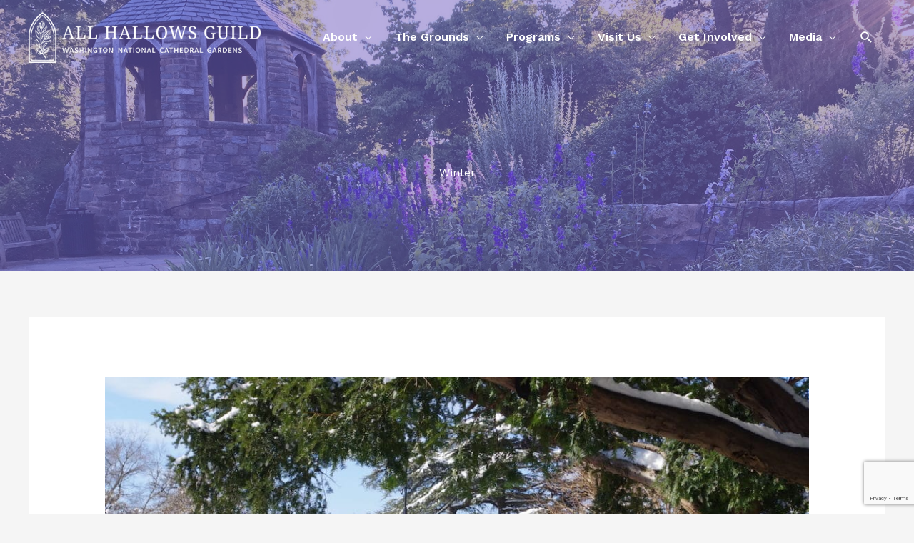

--- FILE ---
content_type: text/html; charset=utf-8
request_url: https://www.google.com/recaptcha/api2/anchor?ar=1&k=6LfHrSkUAAAAAPnKk5cT6JuKlKPzbwyTYuO8--Vr&co=aHR0cHM6Ly9hbGxoYWxsb3dzZ3VpbGQub3JnOjQ0Mw..&hl=en&v=N67nZn4AqZkNcbeMu4prBgzg&size=invisible&anchor-ms=20000&execute-ms=30000&cb=6fqtkfa36ikx
body_size: 49343
content:
<!DOCTYPE HTML><html dir="ltr" lang="en"><head><meta http-equiv="Content-Type" content="text/html; charset=UTF-8">
<meta http-equiv="X-UA-Compatible" content="IE=edge">
<title>reCAPTCHA</title>
<style type="text/css">
/* cyrillic-ext */
@font-face {
  font-family: 'Roboto';
  font-style: normal;
  font-weight: 400;
  font-stretch: 100%;
  src: url(//fonts.gstatic.com/s/roboto/v48/KFO7CnqEu92Fr1ME7kSn66aGLdTylUAMa3GUBHMdazTgWw.woff2) format('woff2');
  unicode-range: U+0460-052F, U+1C80-1C8A, U+20B4, U+2DE0-2DFF, U+A640-A69F, U+FE2E-FE2F;
}
/* cyrillic */
@font-face {
  font-family: 'Roboto';
  font-style: normal;
  font-weight: 400;
  font-stretch: 100%;
  src: url(//fonts.gstatic.com/s/roboto/v48/KFO7CnqEu92Fr1ME7kSn66aGLdTylUAMa3iUBHMdazTgWw.woff2) format('woff2');
  unicode-range: U+0301, U+0400-045F, U+0490-0491, U+04B0-04B1, U+2116;
}
/* greek-ext */
@font-face {
  font-family: 'Roboto';
  font-style: normal;
  font-weight: 400;
  font-stretch: 100%;
  src: url(//fonts.gstatic.com/s/roboto/v48/KFO7CnqEu92Fr1ME7kSn66aGLdTylUAMa3CUBHMdazTgWw.woff2) format('woff2');
  unicode-range: U+1F00-1FFF;
}
/* greek */
@font-face {
  font-family: 'Roboto';
  font-style: normal;
  font-weight: 400;
  font-stretch: 100%;
  src: url(//fonts.gstatic.com/s/roboto/v48/KFO7CnqEu92Fr1ME7kSn66aGLdTylUAMa3-UBHMdazTgWw.woff2) format('woff2');
  unicode-range: U+0370-0377, U+037A-037F, U+0384-038A, U+038C, U+038E-03A1, U+03A3-03FF;
}
/* math */
@font-face {
  font-family: 'Roboto';
  font-style: normal;
  font-weight: 400;
  font-stretch: 100%;
  src: url(//fonts.gstatic.com/s/roboto/v48/KFO7CnqEu92Fr1ME7kSn66aGLdTylUAMawCUBHMdazTgWw.woff2) format('woff2');
  unicode-range: U+0302-0303, U+0305, U+0307-0308, U+0310, U+0312, U+0315, U+031A, U+0326-0327, U+032C, U+032F-0330, U+0332-0333, U+0338, U+033A, U+0346, U+034D, U+0391-03A1, U+03A3-03A9, U+03B1-03C9, U+03D1, U+03D5-03D6, U+03F0-03F1, U+03F4-03F5, U+2016-2017, U+2034-2038, U+203C, U+2040, U+2043, U+2047, U+2050, U+2057, U+205F, U+2070-2071, U+2074-208E, U+2090-209C, U+20D0-20DC, U+20E1, U+20E5-20EF, U+2100-2112, U+2114-2115, U+2117-2121, U+2123-214F, U+2190, U+2192, U+2194-21AE, U+21B0-21E5, U+21F1-21F2, U+21F4-2211, U+2213-2214, U+2216-22FF, U+2308-230B, U+2310, U+2319, U+231C-2321, U+2336-237A, U+237C, U+2395, U+239B-23B7, U+23D0, U+23DC-23E1, U+2474-2475, U+25AF, U+25B3, U+25B7, U+25BD, U+25C1, U+25CA, U+25CC, U+25FB, U+266D-266F, U+27C0-27FF, U+2900-2AFF, U+2B0E-2B11, U+2B30-2B4C, U+2BFE, U+3030, U+FF5B, U+FF5D, U+1D400-1D7FF, U+1EE00-1EEFF;
}
/* symbols */
@font-face {
  font-family: 'Roboto';
  font-style: normal;
  font-weight: 400;
  font-stretch: 100%;
  src: url(//fonts.gstatic.com/s/roboto/v48/KFO7CnqEu92Fr1ME7kSn66aGLdTylUAMaxKUBHMdazTgWw.woff2) format('woff2');
  unicode-range: U+0001-000C, U+000E-001F, U+007F-009F, U+20DD-20E0, U+20E2-20E4, U+2150-218F, U+2190, U+2192, U+2194-2199, U+21AF, U+21E6-21F0, U+21F3, U+2218-2219, U+2299, U+22C4-22C6, U+2300-243F, U+2440-244A, U+2460-24FF, U+25A0-27BF, U+2800-28FF, U+2921-2922, U+2981, U+29BF, U+29EB, U+2B00-2BFF, U+4DC0-4DFF, U+FFF9-FFFB, U+10140-1018E, U+10190-1019C, U+101A0, U+101D0-101FD, U+102E0-102FB, U+10E60-10E7E, U+1D2C0-1D2D3, U+1D2E0-1D37F, U+1F000-1F0FF, U+1F100-1F1AD, U+1F1E6-1F1FF, U+1F30D-1F30F, U+1F315, U+1F31C, U+1F31E, U+1F320-1F32C, U+1F336, U+1F378, U+1F37D, U+1F382, U+1F393-1F39F, U+1F3A7-1F3A8, U+1F3AC-1F3AF, U+1F3C2, U+1F3C4-1F3C6, U+1F3CA-1F3CE, U+1F3D4-1F3E0, U+1F3ED, U+1F3F1-1F3F3, U+1F3F5-1F3F7, U+1F408, U+1F415, U+1F41F, U+1F426, U+1F43F, U+1F441-1F442, U+1F444, U+1F446-1F449, U+1F44C-1F44E, U+1F453, U+1F46A, U+1F47D, U+1F4A3, U+1F4B0, U+1F4B3, U+1F4B9, U+1F4BB, U+1F4BF, U+1F4C8-1F4CB, U+1F4D6, U+1F4DA, U+1F4DF, U+1F4E3-1F4E6, U+1F4EA-1F4ED, U+1F4F7, U+1F4F9-1F4FB, U+1F4FD-1F4FE, U+1F503, U+1F507-1F50B, U+1F50D, U+1F512-1F513, U+1F53E-1F54A, U+1F54F-1F5FA, U+1F610, U+1F650-1F67F, U+1F687, U+1F68D, U+1F691, U+1F694, U+1F698, U+1F6AD, U+1F6B2, U+1F6B9-1F6BA, U+1F6BC, U+1F6C6-1F6CF, U+1F6D3-1F6D7, U+1F6E0-1F6EA, U+1F6F0-1F6F3, U+1F6F7-1F6FC, U+1F700-1F7FF, U+1F800-1F80B, U+1F810-1F847, U+1F850-1F859, U+1F860-1F887, U+1F890-1F8AD, U+1F8B0-1F8BB, U+1F8C0-1F8C1, U+1F900-1F90B, U+1F93B, U+1F946, U+1F984, U+1F996, U+1F9E9, U+1FA00-1FA6F, U+1FA70-1FA7C, U+1FA80-1FA89, U+1FA8F-1FAC6, U+1FACE-1FADC, U+1FADF-1FAE9, U+1FAF0-1FAF8, U+1FB00-1FBFF;
}
/* vietnamese */
@font-face {
  font-family: 'Roboto';
  font-style: normal;
  font-weight: 400;
  font-stretch: 100%;
  src: url(//fonts.gstatic.com/s/roboto/v48/KFO7CnqEu92Fr1ME7kSn66aGLdTylUAMa3OUBHMdazTgWw.woff2) format('woff2');
  unicode-range: U+0102-0103, U+0110-0111, U+0128-0129, U+0168-0169, U+01A0-01A1, U+01AF-01B0, U+0300-0301, U+0303-0304, U+0308-0309, U+0323, U+0329, U+1EA0-1EF9, U+20AB;
}
/* latin-ext */
@font-face {
  font-family: 'Roboto';
  font-style: normal;
  font-weight: 400;
  font-stretch: 100%;
  src: url(//fonts.gstatic.com/s/roboto/v48/KFO7CnqEu92Fr1ME7kSn66aGLdTylUAMa3KUBHMdazTgWw.woff2) format('woff2');
  unicode-range: U+0100-02BA, U+02BD-02C5, U+02C7-02CC, U+02CE-02D7, U+02DD-02FF, U+0304, U+0308, U+0329, U+1D00-1DBF, U+1E00-1E9F, U+1EF2-1EFF, U+2020, U+20A0-20AB, U+20AD-20C0, U+2113, U+2C60-2C7F, U+A720-A7FF;
}
/* latin */
@font-face {
  font-family: 'Roboto';
  font-style: normal;
  font-weight: 400;
  font-stretch: 100%;
  src: url(//fonts.gstatic.com/s/roboto/v48/KFO7CnqEu92Fr1ME7kSn66aGLdTylUAMa3yUBHMdazQ.woff2) format('woff2');
  unicode-range: U+0000-00FF, U+0131, U+0152-0153, U+02BB-02BC, U+02C6, U+02DA, U+02DC, U+0304, U+0308, U+0329, U+2000-206F, U+20AC, U+2122, U+2191, U+2193, U+2212, U+2215, U+FEFF, U+FFFD;
}
/* cyrillic-ext */
@font-face {
  font-family: 'Roboto';
  font-style: normal;
  font-weight: 500;
  font-stretch: 100%;
  src: url(//fonts.gstatic.com/s/roboto/v48/KFO7CnqEu92Fr1ME7kSn66aGLdTylUAMa3GUBHMdazTgWw.woff2) format('woff2');
  unicode-range: U+0460-052F, U+1C80-1C8A, U+20B4, U+2DE0-2DFF, U+A640-A69F, U+FE2E-FE2F;
}
/* cyrillic */
@font-face {
  font-family: 'Roboto';
  font-style: normal;
  font-weight: 500;
  font-stretch: 100%;
  src: url(//fonts.gstatic.com/s/roboto/v48/KFO7CnqEu92Fr1ME7kSn66aGLdTylUAMa3iUBHMdazTgWw.woff2) format('woff2');
  unicode-range: U+0301, U+0400-045F, U+0490-0491, U+04B0-04B1, U+2116;
}
/* greek-ext */
@font-face {
  font-family: 'Roboto';
  font-style: normal;
  font-weight: 500;
  font-stretch: 100%;
  src: url(//fonts.gstatic.com/s/roboto/v48/KFO7CnqEu92Fr1ME7kSn66aGLdTylUAMa3CUBHMdazTgWw.woff2) format('woff2');
  unicode-range: U+1F00-1FFF;
}
/* greek */
@font-face {
  font-family: 'Roboto';
  font-style: normal;
  font-weight: 500;
  font-stretch: 100%;
  src: url(//fonts.gstatic.com/s/roboto/v48/KFO7CnqEu92Fr1ME7kSn66aGLdTylUAMa3-UBHMdazTgWw.woff2) format('woff2');
  unicode-range: U+0370-0377, U+037A-037F, U+0384-038A, U+038C, U+038E-03A1, U+03A3-03FF;
}
/* math */
@font-face {
  font-family: 'Roboto';
  font-style: normal;
  font-weight: 500;
  font-stretch: 100%;
  src: url(//fonts.gstatic.com/s/roboto/v48/KFO7CnqEu92Fr1ME7kSn66aGLdTylUAMawCUBHMdazTgWw.woff2) format('woff2');
  unicode-range: U+0302-0303, U+0305, U+0307-0308, U+0310, U+0312, U+0315, U+031A, U+0326-0327, U+032C, U+032F-0330, U+0332-0333, U+0338, U+033A, U+0346, U+034D, U+0391-03A1, U+03A3-03A9, U+03B1-03C9, U+03D1, U+03D5-03D6, U+03F0-03F1, U+03F4-03F5, U+2016-2017, U+2034-2038, U+203C, U+2040, U+2043, U+2047, U+2050, U+2057, U+205F, U+2070-2071, U+2074-208E, U+2090-209C, U+20D0-20DC, U+20E1, U+20E5-20EF, U+2100-2112, U+2114-2115, U+2117-2121, U+2123-214F, U+2190, U+2192, U+2194-21AE, U+21B0-21E5, U+21F1-21F2, U+21F4-2211, U+2213-2214, U+2216-22FF, U+2308-230B, U+2310, U+2319, U+231C-2321, U+2336-237A, U+237C, U+2395, U+239B-23B7, U+23D0, U+23DC-23E1, U+2474-2475, U+25AF, U+25B3, U+25B7, U+25BD, U+25C1, U+25CA, U+25CC, U+25FB, U+266D-266F, U+27C0-27FF, U+2900-2AFF, U+2B0E-2B11, U+2B30-2B4C, U+2BFE, U+3030, U+FF5B, U+FF5D, U+1D400-1D7FF, U+1EE00-1EEFF;
}
/* symbols */
@font-face {
  font-family: 'Roboto';
  font-style: normal;
  font-weight: 500;
  font-stretch: 100%;
  src: url(//fonts.gstatic.com/s/roboto/v48/KFO7CnqEu92Fr1ME7kSn66aGLdTylUAMaxKUBHMdazTgWw.woff2) format('woff2');
  unicode-range: U+0001-000C, U+000E-001F, U+007F-009F, U+20DD-20E0, U+20E2-20E4, U+2150-218F, U+2190, U+2192, U+2194-2199, U+21AF, U+21E6-21F0, U+21F3, U+2218-2219, U+2299, U+22C4-22C6, U+2300-243F, U+2440-244A, U+2460-24FF, U+25A0-27BF, U+2800-28FF, U+2921-2922, U+2981, U+29BF, U+29EB, U+2B00-2BFF, U+4DC0-4DFF, U+FFF9-FFFB, U+10140-1018E, U+10190-1019C, U+101A0, U+101D0-101FD, U+102E0-102FB, U+10E60-10E7E, U+1D2C0-1D2D3, U+1D2E0-1D37F, U+1F000-1F0FF, U+1F100-1F1AD, U+1F1E6-1F1FF, U+1F30D-1F30F, U+1F315, U+1F31C, U+1F31E, U+1F320-1F32C, U+1F336, U+1F378, U+1F37D, U+1F382, U+1F393-1F39F, U+1F3A7-1F3A8, U+1F3AC-1F3AF, U+1F3C2, U+1F3C4-1F3C6, U+1F3CA-1F3CE, U+1F3D4-1F3E0, U+1F3ED, U+1F3F1-1F3F3, U+1F3F5-1F3F7, U+1F408, U+1F415, U+1F41F, U+1F426, U+1F43F, U+1F441-1F442, U+1F444, U+1F446-1F449, U+1F44C-1F44E, U+1F453, U+1F46A, U+1F47D, U+1F4A3, U+1F4B0, U+1F4B3, U+1F4B9, U+1F4BB, U+1F4BF, U+1F4C8-1F4CB, U+1F4D6, U+1F4DA, U+1F4DF, U+1F4E3-1F4E6, U+1F4EA-1F4ED, U+1F4F7, U+1F4F9-1F4FB, U+1F4FD-1F4FE, U+1F503, U+1F507-1F50B, U+1F50D, U+1F512-1F513, U+1F53E-1F54A, U+1F54F-1F5FA, U+1F610, U+1F650-1F67F, U+1F687, U+1F68D, U+1F691, U+1F694, U+1F698, U+1F6AD, U+1F6B2, U+1F6B9-1F6BA, U+1F6BC, U+1F6C6-1F6CF, U+1F6D3-1F6D7, U+1F6E0-1F6EA, U+1F6F0-1F6F3, U+1F6F7-1F6FC, U+1F700-1F7FF, U+1F800-1F80B, U+1F810-1F847, U+1F850-1F859, U+1F860-1F887, U+1F890-1F8AD, U+1F8B0-1F8BB, U+1F8C0-1F8C1, U+1F900-1F90B, U+1F93B, U+1F946, U+1F984, U+1F996, U+1F9E9, U+1FA00-1FA6F, U+1FA70-1FA7C, U+1FA80-1FA89, U+1FA8F-1FAC6, U+1FACE-1FADC, U+1FADF-1FAE9, U+1FAF0-1FAF8, U+1FB00-1FBFF;
}
/* vietnamese */
@font-face {
  font-family: 'Roboto';
  font-style: normal;
  font-weight: 500;
  font-stretch: 100%;
  src: url(//fonts.gstatic.com/s/roboto/v48/KFO7CnqEu92Fr1ME7kSn66aGLdTylUAMa3OUBHMdazTgWw.woff2) format('woff2');
  unicode-range: U+0102-0103, U+0110-0111, U+0128-0129, U+0168-0169, U+01A0-01A1, U+01AF-01B0, U+0300-0301, U+0303-0304, U+0308-0309, U+0323, U+0329, U+1EA0-1EF9, U+20AB;
}
/* latin-ext */
@font-face {
  font-family: 'Roboto';
  font-style: normal;
  font-weight: 500;
  font-stretch: 100%;
  src: url(//fonts.gstatic.com/s/roboto/v48/KFO7CnqEu92Fr1ME7kSn66aGLdTylUAMa3KUBHMdazTgWw.woff2) format('woff2');
  unicode-range: U+0100-02BA, U+02BD-02C5, U+02C7-02CC, U+02CE-02D7, U+02DD-02FF, U+0304, U+0308, U+0329, U+1D00-1DBF, U+1E00-1E9F, U+1EF2-1EFF, U+2020, U+20A0-20AB, U+20AD-20C0, U+2113, U+2C60-2C7F, U+A720-A7FF;
}
/* latin */
@font-face {
  font-family: 'Roboto';
  font-style: normal;
  font-weight: 500;
  font-stretch: 100%;
  src: url(//fonts.gstatic.com/s/roboto/v48/KFO7CnqEu92Fr1ME7kSn66aGLdTylUAMa3yUBHMdazQ.woff2) format('woff2');
  unicode-range: U+0000-00FF, U+0131, U+0152-0153, U+02BB-02BC, U+02C6, U+02DA, U+02DC, U+0304, U+0308, U+0329, U+2000-206F, U+20AC, U+2122, U+2191, U+2193, U+2212, U+2215, U+FEFF, U+FFFD;
}
/* cyrillic-ext */
@font-face {
  font-family: 'Roboto';
  font-style: normal;
  font-weight: 900;
  font-stretch: 100%;
  src: url(//fonts.gstatic.com/s/roboto/v48/KFO7CnqEu92Fr1ME7kSn66aGLdTylUAMa3GUBHMdazTgWw.woff2) format('woff2');
  unicode-range: U+0460-052F, U+1C80-1C8A, U+20B4, U+2DE0-2DFF, U+A640-A69F, U+FE2E-FE2F;
}
/* cyrillic */
@font-face {
  font-family: 'Roboto';
  font-style: normal;
  font-weight: 900;
  font-stretch: 100%;
  src: url(//fonts.gstatic.com/s/roboto/v48/KFO7CnqEu92Fr1ME7kSn66aGLdTylUAMa3iUBHMdazTgWw.woff2) format('woff2');
  unicode-range: U+0301, U+0400-045F, U+0490-0491, U+04B0-04B1, U+2116;
}
/* greek-ext */
@font-face {
  font-family: 'Roboto';
  font-style: normal;
  font-weight: 900;
  font-stretch: 100%;
  src: url(//fonts.gstatic.com/s/roboto/v48/KFO7CnqEu92Fr1ME7kSn66aGLdTylUAMa3CUBHMdazTgWw.woff2) format('woff2');
  unicode-range: U+1F00-1FFF;
}
/* greek */
@font-face {
  font-family: 'Roboto';
  font-style: normal;
  font-weight: 900;
  font-stretch: 100%;
  src: url(//fonts.gstatic.com/s/roboto/v48/KFO7CnqEu92Fr1ME7kSn66aGLdTylUAMa3-UBHMdazTgWw.woff2) format('woff2');
  unicode-range: U+0370-0377, U+037A-037F, U+0384-038A, U+038C, U+038E-03A1, U+03A3-03FF;
}
/* math */
@font-face {
  font-family: 'Roboto';
  font-style: normal;
  font-weight: 900;
  font-stretch: 100%;
  src: url(//fonts.gstatic.com/s/roboto/v48/KFO7CnqEu92Fr1ME7kSn66aGLdTylUAMawCUBHMdazTgWw.woff2) format('woff2');
  unicode-range: U+0302-0303, U+0305, U+0307-0308, U+0310, U+0312, U+0315, U+031A, U+0326-0327, U+032C, U+032F-0330, U+0332-0333, U+0338, U+033A, U+0346, U+034D, U+0391-03A1, U+03A3-03A9, U+03B1-03C9, U+03D1, U+03D5-03D6, U+03F0-03F1, U+03F4-03F5, U+2016-2017, U+2034-2038, U+203C, U+2040, U+2043, U+2047, U+2050, U+2057, U+205F, U+2070-2071, U+2074-208E, U+2090-209C, U+20D0-20DC, U+20E1, U+20E5-20EF, U+2100-2112, U+2114-2115, U+2117-2121, U+2123-214F, U+2190, U+2192, U+2194-21AE, U+21B0-21E5, U+21F1-21F2, U+21F4-2211, U+2213-2214, U+2216-22FF, U+2308-230B, U+2310, U+2319, U+231C-2321, U+2336-237A, U+237C, U+2395, U+239B-23B7, U+23D0, U+23DC-23E1, U+2474-2475, U+25AF, U+25B3, U+25B7, U+25BD, U+25C1, U+25CA, U+25CC, U+25FB, U+266D-266F, U+27C0-27FF, U+2900-2AFF, U+2B0E-2B11, U+2B30-2B4C, U+2BFE, U+3030, U+FF5B, U+FF5D, U+1D400-1D7FF, U+1EE00-1EEFF;
}
/* symbols */
@font-face {
  font-family: 'Roboto';
  font-style: normal;
  font-weight: 900;
  font-stretch: 100%;
  src: url(//fonts.gstatic.com/s/roboto/v48/KFO7CnqEu92Fr1ME7kSn66aGLdTylUAMaxKUBHMdazTgWw.woff2) format('woff2');
  unicode-range: U+0001-000C, U+000E-001F, U+007F-009F, U+20DD-20E0, U+20E2-20E4, U+2150-218F, U+2190, U+2192, U+2194-2199, U+21AF, U+21E6-21F0, U+21F3, U+2218-2219, U+2299, U+22C4-22C6, U+2300-243F, U+2440-244A, U+2460-24FF, U+25A0-27BF, U+2800-28FF, U+2921-2922, U+2981, U+29BF, U+29EB, U+2B00-2BFF, U+4DC0-4DFF, U+FFF9-FFFB, U+10140-1018E, U+10190-1019C, U+101A0, U+101D0-101FD, U+102E0-102FB, U+10E60-10E7E, U+1D2C0-1D2D3, U+1D2E0-1D37F, U+1F000-1F0FF, U+1F100-1F1AD, U+1F1E6-1F1FF, U+1F30D-1F30F, U+1F315, U+1F31C, U+1F31E, U+1F320-1F32C, U+1F336, U+1F378, U+1F37D, U+1F382, U+1F393-1F39F, U+1F3A7-1F3A8, U+1F3AC-1F3AF, U+1F3C2, U+1F3C4-1F3C6, U+1F3CA-1F3CE, U+1F3D4-1F3E0, U+1F3ED, U+1F3F1-1F3F3, U+1F3F5-1F3F7, U+1F408, U+1F415, U+1F41F, U+1F426, U+1F43F, U+1F441-1F442, U+1F444, U+1F446-1F449, U+1F44C-1F44E, U+1F453, U+1F46A, U+1F47D, U+1F4A3, U+1F4B0, U+1F4B3, U+1F4B9, U+1F4BB, U+1F4BF, U+1F4C8-1F4CB, U+1F4D6, U+1F4DA, U+1F4DF, U+1F4E3-1F4E6, U+1F4EA-1F4ED, U+1F4F7, U+1F4F9-1F4FB, U+1F4FD-1F4FE, U+1F503, U+1F507-1F50B, U+1F50D, U+1F512-1F513, U+1F53E-1F54A, U+1F54F-1F5FA, U+1F610, U+1F650-1F67F, U+1F687, U+1F68D, U+1F691, U+1F694, U+1F698, U+1F6AD, U+1F6B2, U+1F6B9-1F6BA, U+1F6BC, U+1F6C6-1F6CF, U+1F6D3-1F6D7, U+1F6E0-1F6EA, U+1F6F0-1F6F3, U+1F6F7-1F6FC, U+1F700-1F7FF, U+1F800-1F80B, U+1F810-1F847, U+1F850-1F859, U+1F860-1F887, U+1F890-1F8AD, U+1F8B0-1F8BB, U+1F8C0-1F8C1, U+1F900-1F90B, U+1F93B, U+1F946, U+1F984, U+1F996, U+1F9E9, U+1FA00-1FA6F, U+1FA70-1FA7C, U+1FA80-1FA89, U+1FA8F-1FAC6, U+1FACE-1FADC, U+1FADF-1FAE9, U+1FAF0-1FAF8, U+1FB00-1FBFF;
}
/* vietnamese */
@font-face {
  font-family: 'Roboto';
  font-style: normal;
  font-weight: 900;
  font-stretch: 100%;
  src: url(//fonts.gstatic.com/s/roboto/v48/KFO7CnqEu92Fr1ME7kSn66aGLdTylUAMa3OUBHMdazTgWw.woff2) format('woff2');
  unicode-range: U+0102-0103, U+0110-0111, U+0128-0129, U+0168-0169, U+01A0-01A1, U+01AF-01B0, U+0300-0301, U+0303-0304, U+0308-0309, U+0323, U+0329, U+1EA0-1EF9, U+20AB;
}
/* latin-ext */
@font-face {
  font-family: 'Roboto';
  font-style: normal;
  font-weight: 900;
  font-stretch: 100%;
  src: url(//fonts.gstatic.com/s/roboto/v48/KFO7CnqEu92Fr1ME7kSn66aGLdTylUAMa3KUBHMdazTgWw.woff2) format('woff2');
  unicode-range: U+0100-02BA, U+02BD-02C5, U+02C7-02CC, U+02CE-02D7, U+02DD-02FF, U+0304, U+0308, U+0329, U+1D00-1DBF, U+1E00-1E9F, U+1EF2-1EFF, U+2020, U+20A0-20AB, U+20AD-20C0, U+2113, U+2C60-2C7F, U+A720-A7FF;
}
/* latin */
@font-face {
  font-family: 'Roboto';
  font-style: normal;
  font-weight: 900;
  font-stretch: 100%;
  src: url(//fonts.gstatic.com/s/roboto/v48/KFO7CnqEu92Fr1ME7kSn66aGLdTylUAMa3yUBHMdazQ.woff2) format('woff2');
  unicode-range: U+0000-00FF, U+0131, U+0152-0153, U+02BB-02BC, U+02C6, U+02DA, U+02DC, U+0304, U+0308, U+0329, U+2000-206F, U+20AC, U+2122, U+2191, U+2193, U+2212, U+2215, U+FEFF, U+FFFD;
}

</style>
<link rel="stylesheet" type="text/css" href="https://www.gstatic.com/recaptcha/releases/N67nZn4AqZkNcbeMu4prBgzg/styles__ltr.css">
<script nonce="gIme8-jHbTKiqg58vMLqcw" type="text/javascript">window['__recaptcha_api'] = 'https://www.google.com/recaptcha/api2/';</script>
<script type="text/javascript" src="https://www.gstatic.com/recaptcha/releases/N67nZn4AqZkNcbeMu4prBgzg/recaptcha__en.js" nonce="gIme8-jHbTKiqg58vMLqcw">
      
    </script></head>
<body><div id="rc-anchor-alert" class="rc-anchor-alert"></div>
<input type="hidden" id="recaptcha-token" value="[base64]">
<script type="text/javascript" nonce="gIme8-jHbTKiqg58vMLqcw">
      recaptcha.anchor.Main.init("[\x22ainput\x22,[\x22bgdata\x22,\x22\x22,\[base64]/[base64]/[base64]/bmV3IHJbeF0oY1swXSk6RT09Mj9uZXcgclt4XShjWzBdLGNbMV0pOkU9PTM/bmV3IHJbeF0oY1swXSxjWzFdLGNbMl0pOkU9PTQ/[base64]/[base64]/[base64]/[base64]/[base64]/[base64]/[base64]/[base64]\x22,\[base64]\\u003d\x22,\[base64]/[base64]/[base64]/Dn8K/[base64]/CjXTCk8OxwpNFS8Oqwq3CjsKuQ8KxwqIew4PCmlXDlcOZXcK3wpMAwrVvS2w4wqfCo8KDZl9HwpVLw6jCj1Zvw44qLi8+w4gow7HDnsOfE1wVfyzDgcO+wotZasKaw5vDlsOcIsKRQsOUBMKsNB/CvMK2w5DDisO1AQkiVX3Cqmtow5DCsCfCiMO5DcOQFsO5fm9sCMKAwrDDssO9w6d8P8OZYcKqQ8OLBcK/wpF4woUkw73CknwLwqLDhkIswoXCuwddw5/DulhXTFdZSMKTw5cyMsKEPcOZccOrDMO7G2AuwrxSPCXDtcOPwpbDo0vCm3Q0w5hxPcOJEMKawqfDlG1zQ8OYw6vCmgRBw4zCosO5wr5Bw6XCqcKcGDPCkcOFbFUZw57DiMK0w5U5wrACw7TDkAYkwo7DgQBOw5TCi8O9DcKBwqwAcMKFwpxDw5A/w6nDoMO7w64zfMO1w53CssKCw7RJwpHChsOJw7nDkVnCvBkJLhrDnBtmcwhwGcOYccOuw743wox/w4HDlh8Yw54iwp/[base64]/[base64]/Cvw/CtMOuPzQnCV/DqMO6VAYxw7nDjh3CtsO6w5JSM0IQwqYRO8KCb8OWw5UkwqwWM8K9w5nClsOYOcKbwptQNQ/DmVZnNsK1dzvCuFYYwrLCo0oyw5ZsFMKsYmvChyrDhsOUSk7CrGhiw5leX8KQGcKTW3AeYHnClUzDg8K1YXTCoEPDjVt3AMKCw6k2w7vCusKBSAFFD0AAMcOYw7zDjsO/woTDmlxKw69PRFfCrMOgJFLDp8ODwok5L8O8wrTCojgCWsKzFHfDjjTCqsK5VTFHwqluXlvDmQgWwqPCjQrChgRxw4Nuw6rDgGQXMcOIdsKbwqsVwqo4wo0WwpvDtcKCwobClTzCmcORGw/DrsOUL8OvW07DrhAPwooAOcKLw6PCkMOxwqxEwoNVwrUuaT7DpEjChQkrw6XDh8OMZ8OAB14IwrwLwpHCiMOvwoLCqsKow57CncKYw4VWw7wlHgcCwpIMNMOtw6bDtypnEB4iKMOCwrrDqcOsKE/[base64]/Dh8KMQ8KYPRfDpizDrU9mwp99woo+E8O3dUpMworCncO/[base64]/Clwxkw5nCvDJdwprDnl5Hwp7Cq0XDpWrDjcK3BsOfPMKGQ8K6w483wrrDi3bClMORw7sPw54mPQgtwpV7HntVw4cgwrdQw75uwoHCncOMMsO9wqrDncObHMOMAwF/ecKHdh/DnVLCtQnCucKkKsOTP8OGwpAfw6TConXCmsOTwpbCgMOpaEt/woFlwqDDqsKwwqENHXQFesKQbCTCicO5a3zDs8KlRsKcRknDuxchWMKzw5bCnSDDscOAVmM6wq8awpICwpooGUczwrBzw6LDoCtYIcOHfMOIwrYeTRocWhPDnTgFwpnCpWvDjMKBMF/DjcO+LMO+w7TDqcOnJcOwI8OSB1PCscOBEX1ow7ogQsKIGsOtwq7DmTsJG3TDkzcLw6N8wp4te1Y9M8KTJMKCwphdwroew7pbccKswqViw5wxQ8KVE8KVwrkow4/CisO9AxBUOTPChcO3woLDpcO3w5LDnMOFw6VRLXrCucK5fsOmwrLCrRFrbMKow4ZOOH7Ck8O9wqDDtgjDlMKGCAHDkyfCgmxjfcOLHQLDtcOCw7YIwqTCkGc5DWg7G8OrwoZKVsKsw6gjV1vCosKQdE/Cj8Oqw7lZw7PDscKTw6t6SwMEw4vChBlxw4tEWQZowpnDqcOQw5rDp8K2w7sqwrrCinUvwprCu8OJDcOVw789ccOnC0LCrlTDrcOvw6jCgHobfsKvw5gPMX8yY3rCnsOvZVbDs8KowqlXw6EVVlHDoCMdw7vDmcKrw7PDtcKFw6hHVlFYK18LdgLCnsOUA0Ryw7DCph/Ci0MBwpE2wpUiwpTCusOSw782w5PCt8KwwrTDvD7CmCbCrhRtwrRGH0LCv8KKw6bCssKFw4rCr8O/[base64]/wo3DvXUlwpVqA8OywpRND8KRQMOew4XCm8KxGC/DjsOCw6hAw5g9w7/Dl3cYe2XDncKBw77ChE42FMOQwpHCgMKAdT/Do8OLw4xXTsO6w4oILcKxw6E1OsOschPCosKCGcOGagvDomt5wodxQ33CqMKHwo/DjsOwworDgMODW2YswqnDusKxwrsVRGnDlsO3PxfDhMOWFxTDmsOcw4InY8OYMMKEwrwJfFvDmcKew4bDvgvCt8KSw4fCpWjDlMKbwpoucXRvAQ8NwqvDrcOaRRnDkjQ1R8OCw7Fcw70ww6V9K2fDncO5PkPCrsKhF8O3w6TDkRZ9w73CiHlrwqRBwo/[base64]/DvsKFwp/CtgU2w5Rvw7UVbHgvwrjDvcK9OkYsT8O+wo9bU8KLwpTCryLDssKeCsKRWMKaSMKzdcOfw4dhwpB4w6M8wrEMwpI/Vz/CnhDDkkoYw6UJwo5bOz3ClMO2wpTCmsOtSFrDv1rCksK9wpjChHVAw7TDr8OnF8KXGcKDwrrDrzRdwoHDuC/DrcOQwrTCpcKjFMKQFysPw77CtlVYw5sXwoJuF2xFVFfDisOrwoxhZzBzw4/ChgjDrBLDpDocOmdqPRQPwqRmw6fCtMOLwqXCv8KaesOnw7s3wqcPwpM0woHDoMOFwprDn8K/[base64]/[base64]/w4bDpzvCjcOdwpNlH8OtNjLClMOJDiJ7D8OOwr7CgyTDqcOFA2YMw4LDvnTCl8OdwqfDg8OXQBPDlcKHw6bCu1LCtmBfw73DvcKKw7k0w60Tw6/CgsK7w7zCrlLChcOPw5rDiUhEw6tXw4EQwprDhMOeW8OCw4kUJMKPSsKOU0zChMKswq4Tw6HCjDzCmWsdWBfClioAwoHCnxd/[base64]/DuHjDp8OVOsObQsKyQHd/wptiUixuWFpVwoYIw4rDkcK/PsOZwqPDpnrCpcOiAMO7w5N7w68Nw40pclt/SQXDmBFEZ8KSwp15RBXDgMONUkB+w7NTVcOqDsK3cSUOwrAMPMO3wpXCq8ODUUzCr8OFNi9gwpAWcAtyd8KMwoPCvkIiLMO+w7bDrcKzwoTDuAjCg8Ouw5/[base64]/[base64]/CncK3w4fDgDzCmsKMw74VwqrDng0yHVg8Zl9Iw6Bgw4zClELDiDTDr2U7w7o9FkQyFyDDqsOPMMODw4AJPgdPRwbDncKlS2RmQUkrYcOZZcK+LTRxWgzCsMOmCcKgM0dlSSJtdSw0wrDDpTFYK8KTwq/CtW3CrjFGw6YlwrZJOU1bwrvCmXrCnw3DmMOnw7Qdw4IsZsKEw5U7w6fDosOwJnzChcKsF8KNasKPw7LDnMK0w6jDmgbCshYpD0TChB9BWG/DvcO4wokCwpXDmMOiwqPDjQ4qwq08HXbDmhwhwrPDjjjDhGB8w6DDpkDDgybCisK7w5I8AsOBasKcw5XDo8KLLWYBw5TDvsOxKCY3fcOdLz3DqiMWw5fDiE5AQ8O9wqZqPh/[base64]/WjxnwrHDti3DncKyw7jCqMOKw4UnbMOrw63CrcKkM8OKwqAewqfDp8KXw4TCs8KVDV8VwqN0SljDi3LCkUbChBjDtGDCqMOPYCsHw7rCoFDDsFwHZgzCk8K5MMOiwqTDrMKyPsORw4DDgMO/[base64]/DksKlLV0Uw7rDksKJw7DDhMOqGw4dQsKIwpt1Gn0hwpwNJ8KGbcOgw6N3ccKbIAQEB8OSEsKvw7DDocOzw4I0aMK+LEzCtsOqeD3CrcKnwr3Cp2bCuMONcVVYMcOxw7nDr2w1w4DCtcOwd8Omw4MBSMKvU1/CocKHwpPCngrCrjEawoY4QVRfwozCpVNJw4ZRwqLCr8Khw6nDucKiPUskwqFLwqRSN8Kef0PCpTfCiQlqwqDCuMOGJsK3eHhpwrNWwqnCuj9KcAclend5wofDnMKGGcO/w7PCtsOdHVgFJRYaJlPDuVDDmcOpLyrDl8OZPcO1acOdw74aw7w1wozCpBhGIcOHwp8YV8Ofw73CuMOSEcOPZjnCoMKoCxTDhcOHQcKJwpXDigLCjMObw5XDrUrChy7DtH7DgQwDwp8iw6M8acOfwrYgWQ1kwqzDiTXDq8O9ZcKzLkDDr8K9w6/[base64]/[base64]/[base64]/Cm8Krwqk5FWnCgljCm8KlGn8ew43DrMKYCFHCsEPDrChlw4TCocOLfiwTUFkDw5sBwqLCtGVBw6pVXsO0wqYAw4gpwpDCvyNMw4Zcw7DDn0ltQcKBBcO1QH3Cj0kEX8OpwqYkwq7CjGoIw4AOwrs4QcKPw6RiwrLDl8KDwo4DWnHCk1fCjMOXQVbCnMOwG0/Cs8K/wrwPXV84eShiw7M0S8OSGGt6N3MVGMO8KcOxw4MYcmPDonUCw4MNw5Zdw6TCtmPDosOBAEVjH8KyBAZVBULCoU1XBcOPw44McMOvSE3Dk2wlBD/CkMOew5zDu8OPwp3Dl3TCi8KyJGnDhsOZw5LDpsOJw4dpLwIDw4tGIcKswqViw7BvEMK/MTzDi8K8w5XCkMOVwqbCj1Zew6B6Y8K6w4DDo2/DicOMD8OSw6NEw4Nlw6FgwokbZ1DDkEQnw4wrc8O+w5p5IMKaPcOeFhN1w4LDqi7CpEjCnXDDtnjCg3zDpU43TSfChArDvU5ZbcO1wocOwpFKwogiwql4w7x5esOSMSbDnmQjEsKTw4keegZiwoZDFMKKw5pswojCm8OgwrxKJ8KVwrkMO8Kfwr7CqsKkw47CrRJFwq/CrBAeM8KFNsKJZ8Kqw4dswpM+woNZZlrCucO0XXbCkMK0JUNDw6fDjDI0eyvCgMOxw4UDwqsiLAppVcO8wrjDjkHDk8OCacKGecK5C8OlQGvCpcOiw5fDjDAHw4bDpcKEwpbDhThawqzCpcKdwrxCw65jw6DCuW1EPALCucO3QMOYw4ZDw4XDnC/CtVESw5ppw5zCjhfDjChVJcO9HlbDpcOKGhfDlTckB8Krw5fDi8O+f8KPJy9Kw6BJPsKOwpHCmcKiw5rCosKsGTABwqzDhgNuFMK1w6zCgQEXOATDh8KLwohQwpDDg3B5FsK8wrPCpibDmWxAwprDvsOAw57Cu8Owwr9hfcOiQV4TD8OkSlFCAhxkw7vCtQF/wqJjwoBVw6nDoyAUwoLDvwFrwpIqwpAiQzLDjsO1woZsw5ZAYkVOw7REw6rCg8K6IFVjIFfDpULCosK0wr7DjAcMw70bw5/CsSzDnsKWw6LCmn5rw5Ffw48ddMKtwqXDqBLDiXw6OFxgwqDCgh/DnCjCugJ5wqnCkSfCskQRw5YEw7bCpTjCn8KyTcKhwr7Dv8OPw4A5Oj5Hw7NGEcKdwojCvGPCm8K8w68KwpXCrcKuw4HCjTtbwoPDpipaG8O9JB4sw6bDtcOLw5PDuQ9HR8OeLcO3w4N/XsKeFVpHwpgHYMOBw55Zw58fw6zCmHk8w73CgMKlw5HCnMOcckA1VcOkBBXDu0jDmwRlwqXCvMK1wpjCuj/DjMKZfijDrMK4wo/CpMOfVQ3Csn/Clw0bwqPDusOhEMKUe8Knw5lcwpjDrMOTwqYUw53CgsKbw4LCsxfDk2poZ8Ofwo1NJl3CqMK/w5PCicKuwobCsVDCo8O5w7rCu03Di8K0w6jCp8KRw4ZcMg9uBcOEwowdwr1cDMOKBhMYYMK1I0rDs8KpM8Ktw6PCni/CvkUlTX19w7jDiXQec2zChsKeLA3DrMOLw7ReG3PDuT/CiMOowo09w5/[base64]/CjcO+wpp2ZD02w6oWCkhsKMOBwoJ8w5TDqMOewqZ/bTzDnD4iwqALw5I2w65aw4ULw5DDv8Krw4IQJMK/[base64]/CnUTChcOfRxscwqBgAkgdw4V8VGbDoTTCow8dwpE+w5sPwpd4w6c1wq7ClSNObsOvw4zDuzxJwofCpkfDtMKZVMKUw5XDoMKTworCgMOBw7XCpSbCqm8mw4PCo0wrFcOFw7l7wrvDpxbDpcKsBMKfw7bDu8K8AsO3wqppFDLDjMOXERZ/Gl1/TlBbGmHDv8OJc04Bw4dhwr0QGRtDwrjCuMOFGBVqMcK+C3RrQwMzJ8OaRMOeKsKyJMK8w6Y1w5Z/w6gbw7oLwqtsbRMoAyd5wr8nXRzDr8KXw6RZwoDDoVbDlTnCj8OCw5bDny7DjcOZO8Ksw7gqw6TCq1MuUQ0BEcOlBAQMOMOiKsKDPQzCqRvDpMKVGgsRwpA6wqgCwovDhcOuCV8vY8Kdw6PDhTTDuCzChMKNwprCgklUTxgzwr5mwrjDoUvDgn/CmQtSw7HDv0rDtmbClCPDq8Ovw68gw68aI2XDgMKlwqJEw6wJPMKCw47DgMK9wp3ClCl2wpnCucOkAsONwrfDjcOww7ZAwpTCs8O2w7xYwonCucOmw5tQw6rCt3I/woHCuMKpw4pUw7IKw4UGAsOPUQrDlHzDg8KPwpoVwqfCrcOzWm3DoMK7wqvCuEN8E8Kmw5t0wrzDs8K3X8KJNQfDhwTCjgjDtksFC8OXSCjCssOywqpUwoNFaMOCwr/DuATDkMOZd2fCoWRhKsKHUMODI2bChkLCqUDDuQR3eMK/w6PDnnhCT3p5ckZCW2pow68jIhbCjHDDnsO6w7XCtCZDZXbDrgoRCF7CvcOew4U4YsK0UUE0wrJ/cHAiwpvDl8OGw5HCgA0VwqFVUjsewqF2w5zCniZ7wq1yFsK9wqvCgcOKw5AZw7ZCAMOawrXDk8KiZsKiwqrDhiLDjB7CkcKZw4zDpTlvNwZbw5zDsgPDisOXPTnCkg51w5TDh1bCrAMew6lHwr7DmcKjwqhywqjDsxfDlsO0w75hSDVswrwmN8OMw4HCl1/CnXjCrR/[base64]/w4rCkQ3Du0PDt8KHwrsSw4ofQhduw4/CpjTDs8K/wqZnwpTCv8OybcK1woZcwpNRw6bCq3HDn8OQbHvDl8Ogw6nDlsOLAsKjw6Zqwpdeb0keDjF6A0/DoFpEw5wPw4bDjMKCw4HDlcOpC8OPwqsqSMKmX8O8w6DCsGQZG0PCrVzDvFjDjsKjw7XDq8OnwptTw7EXdzjDqg3CtH/CjRHDvcOvw7d9HsKUwqVgQcKhbMOyQMO5w7/CvcKjw6MLw7FCwofDvmoCw4YRw4PDhgdGJcO2aMKDwqDDi8OmaEE/wofDi0V9Rx4cYCPDu8KdbsKIWi8YXMOhccKBwo7Dr8KGw63DosKtO3LCgcOMAsOkw4DDssK9fWHDt24Uw7rDsMKISRrCl8OFwoTDuk/[base64]/wrfCnFHCrsOcwoPDj0TDpcOHwrPCusKkwrzDs10CeMOyw6cGw7fCnMOmRy/CgsOjUFjDkjfDnwIOwprDohLDnH7DtcK2MmjCj8KVw7UxdsK6OycdHwjDnn82woZdKhXDrR7DvcOOw4EwwoBnw688Q8OuwrRBb8K+w68aKTAJwqDCjcO+AsOMNgpmwoAxQcKFwoElGihuwoTDnsKjw5kAUUvCr8O3OcOBwrHCtcKOw6TDkhHCtMKSCz/DuH3CvmnDniFpdcKnwqXCjG3Cp2UYGlLDtxs3wpbDgMOSPmgYw4xNwooVwrfDicOvw5s/wr8ywo3DgMKKI8OSY8OmJ8KIwqnDvsKMw6QcBsOAVUZjw6TClsKOcUNxCXxjQkt8w7LCpngGJS81Y2PDhzLDuh3Cl3Y5w6jDgRARw4TCrQjCn8Oaw7ZDKj8tDcO7P23Dn8OvwpA3QlHCvFRqwpvDksK8e8O2HQTDkhMew5cjwpMsBsOVJsKQw4/[base64]/HsKOwrxILWlsXHZBYh8/w6wzQcOeMcOSaSvClsOaVCrDgxjCgcK8fcOdByxWbsKmw5IbRcKPel7DiMOXJcOaw65YwotuIX3DrcKBfMOjCwPCosK9w7N1w6gsw5bDlcO5w4l6EkgMRcO0w4wVL8Kow4IHwoIIwqRJO8O7bj/DkcKDEsOZRMKhIT7CtsKQwpHCiMO3HWZQw43CryoLU1zCoFvDuHdcw6DDkHTCry4FLCLCrn05wobCg8O7woDDoCgMwo3Dl8O1w5/CsyhPF8KwwrlhwoJpF8OvCgTCs8OPMcOgOwPCncKYwpA+wo4bAMK+wqzCiT4jw4DDrcOHBH/CshYfw7FTw7HCpcKGwoU9wrrCiwMCw6c4wpoYZG3DlcOlE8OIZ8O2F8K4IMK+JHNucSFdVlfChcOhw5PClnJXwr5Qwr3DuMOAUcKawrnCt28xw7tkFVPCmjvDohoSwq89KT/[base64]/CmFfCp8O8SMOvwp4nWTc/wpUDwrMmMMKXw4EoGAo3w7rDgUMTScOZVG3CmxZbwoE+UgPDg8OWXcOmw4XCgjg3w4jDtsKwVR3Dkwxmw7EGQMK/WsOGAAhEHcKow7zDjsOcGCx6fgwdw5bCoRPCmWnDkcOKRxMJD8KKH8OcwrdFdsK3w6vCnhDCizzChDHCr3pywqNscm16w4jCusKTSUHCvMOEwqzDonZ3w4p7wpTDhCTCi8K2J8KnwrXDtcKHw5bCsXvDv8Onw6J0FWvCi8Kxwp7DlzJIw51HPD/Cmil3WcOFw4zDkkRfw6d1eVLDt8K+a31wdHwFw5LCv8ONREPDoAwkwpgIw4DCucOGa8KNKMKGw4FUw7hAL8K/wqfCsMKkUg/CjEjDmCIowrTCgj1VDMKcbSJPY21OwovCiMKoJ3JUABDCq8KzwqNSw4/CpcOGccOOQMK1w7nCjkRtKVvDiwgXwqAtw77DjsO3RhhUwp7Cv0dFw4jCr8OIEcOKb8KnBhx/w5LDojXDl3vCn3F8f8Kbw7dwVywbw5t8TSbCvCMbdMKpwo7DrB9lw6PCkz3DgcOlw6bDmx/DkcKCEsKpw7PClwPDjcOswpLCvl7CmQBQwowVwoULMnvCsMOkw6/DlMOvXsOAMD/CiMOKSTc2w6IsaxnDsx/CvXkTLsOkSR7DgmbCpcKWwr3Cl8KZUUJswrDDvcKIw5MLw6wZw6TDrBrCnsKKw4hrw6Fmw69mwrZ2PsKTNUrDu8OawoLDoMObIMKbw6/CvGkAS8OOS13DmWVOX8KPCsONw5h8A2sKwrNqwrfCq8O/UU/[base64]/DkgVLw5BqwqrDhyRgw6rDrsKBwpvCqzAHYsKlw4EmXB0awopOw4ttD8ObQcKJw5HDjCc2ZcKdC0DClxQMw6Z1QHbCiMO1w4wywprCqcKWGkAowqZFfCtewplnFMKcwrJocsOswqvCpR1owp/DpsOaw7ciXCxjIsOBRA9jwpNAM8KWw7/CkcKjw6Ixw7PDrUNuw4RQwr5bTwsEesOQElzDvwbChsOWwp8hw4Vrw59xWXc8NsKFJh/CgsOjacORAWNTGjrDkWJ4wpjDpVNRLMKJw4F5wpRew4E+wq9LZUpAU8OmbMOJw6R7woxRw5/[base64]/DtsODw6ReDsKqw6LDmsKlw4rCtCwgwqRWTAU1YkdRw7Mvwqx6w59bOcKpF8Opw6PDvHVIJsOUwprDsMO3J3x2w7vCvxTDgkPDrlvCk8KNYTBvEMO8bsORw6Bvw73Cv3bCpsO6w5bCrMOXw58gdmgAX8OLQi/CscOYK2IJwqAAw6vDgcKIw73CgcO1wrTClRNHw4HCksK9w49cwprDpCQtwqDDqsKJw6RTwrM6EcKREcOqw6nDkGZQHyx0wrbDg8KqwoDDqFLDoHLDuirCsiTCoBfDmHdYwrkOfSDCq8KAw6HCvMKhwplkEBDCjsOKw6/DkxpJKMKnw6vChxJmwqx4WloMwroEKTXDpiIiwqkpaF9uwojCmFcpwpBrFsK/eTjDmmLDm8Oxw77DksKNV8KZwpYiwpHCi8KWwqtSKcOrwqLCpMKoAsKuVzbDvMOsCyPDt0Z7McKnwpXCucOqTMOLRcKzwpPDh2PDpRPDtjbCjCzCucOXEBoPw7tsw4DDhMKSJ3/[base64]/CpljCocOQP8ObMi/DlQfDthzCnsK/DSPDtiYNwqJFEmx0LcKHw41IA8O+w4fCn2zCji/DuMKrw7nCpBRyw5LDkiN5LcOEwpPDqDDCszBww5fComIswr7DgcKjY8OJdcKgw4/ClW0ndjfDlXNewr5yeC/CmwwywpXCiMK+REI1wqZvwrRlwrk2w58qMsO2fcOOwqBiw7JRWGjDkiAmDcOuw7LDrS9SwoMBwpzDnMOhMMKTEMO0W0kJwptlwqvCg8O3ZcK8KnQpfMO2HX/Dg3TDqmvDrMKvM8Oqw591Y8Omw7fChRsuwrHCgsKnTcOkwqvDpjjCkWUEw70rw7ZiwqZ9wolDw49oW8OpQMKTw7/CvMOhJMKrZDTDrDFoecOxwp7CrcOnwrp9FsOZE8OIw7XDg8OlTzRTwq7CnwrDu8KAEcK1w5bCv0nDrDdLTcK+CBxSYMOPw5VYwqc/wqrCssKzKQ13w7fDmjbDpsKkQAByw6HDrDfCjsOewqXDslLCgTtjD07DghM8FcK3woDCjBHDisK6HzvCrCxgJhtkWMO9HWPCkcKmwphgwr97w758N8O5wqPDi8OVw7nDvAbDmhg0IsK8Z8O+LVnDlsOMaTl0N8OzDD5ZJ2vCksObw6/Dim3ClMKpw4IOw6Y0wpUMwq8bZHjCisKCO8K3N8OYXsKoTMKNw6Ykw6p2azofYVEsw6LDoWrDoEN5woXCg8O2RCMmJybDhMKPESlZLsKhBD/CqcKnPwlQwp1PwrLDgsOdSHvClBLDiMKSwrHDncKeORbCsmPDgG/ClMObRVjDvDcsDDHCjhQ8w4jDjsOrcA/Dh2Mgw5HCqcKpw6/CkcKROGNpXhZLNMOFwpZVAcOYJzxxw5wtw6fCoRLDnsKJwqoUYXIZwrZZw49Zw4HDmBHCrcOUw4MkwqsNw5nDiihwI3XDhwTCkm13FwYcXcKKwot2UsO6wrzCjMKvOMO1wr7Cs8OYPDtyFgfDpcOywrYTSVzDkUUoBAQkBMO2Li/Ci8Oow55EXTVrQBXDrMKJOMKZAMKjwrHDisOiInXDgirDvjMrw5XDpsO3UUDCvQIoZ37DnQojw4cEDsO6CDnCrD3DmsKhCW8vLwfCnA5Kwo09egZzwoxTwrNldGLDp8KmwoDCi1d/bcKNHsOmeMOjSR0jKcO9bcOTwr4Jwp3CtmJTHinDoAJjJsKuKVdvAS17F0kuWBLCpWPClTfDsj8vwoAmw5YuW8KKBmkJCcKUwqvCk8OXw7vDrnFcw6VGH8KTWcKffW3CmwtZwqlAcHfDlFjDgMORw4LChglVVwXCgBQcRsKOwpJFIGRDX10TeDh/[base64]/DlsOQwoHClcKYwrY9w6rCn03DqcOnHMKDw7HCoMOZwrHCrWvCr31mbE7CsRt2w6sXw4zCgD3Dj8Ohw5vDrCIjNsKBw4vCl8KlAMO/wqw0w5TDr8KSw6vDi8ODwpnDkcOBLUUVbBQ6w5xgAMOlKMKQewpxUCNaw4/DmsOSwop2wr7DrBQowqMHwq/CnHTCjwV6wrDCmhbDm8KFBxxXeATCpMKocsO8wo9hUcKiw6rCnRPClcK3LcOoMhjCnS8qwpvDpyHCvh4ITsKKwqPDkS/Cp8OuDcKKbVQyR8O1w7gFLwDCoRzChVpuCsOAPMODwrnDoH/DrsKFeWDDsijCmx4jIsOYw5nDgwrDmUvCkgvCixLDmVrCgzJULQPDncK5M8O/[base64]/woZ5UEg0w4IXwp7DnsOFC8Oawq7ClgTDiwEMY1zDp8K2O2gaw6vCiWTCh8KpwrZUaBDDh8OtAWzCscO/Ay4gdcKUcsO8w7FqYFLDpMKiw4HDli/CosOfY8KIZsKDeMO9OAdyDMKTwpDDkggLwos2WV3DjRXCqDvCkMO3Diohw4LDlsKew67CoMO6wrM3wrIzw6Q3w7lhwrs1wofDkMKpw6Blwp15amvCk8KIw6EYwqwYw7BGI8KzS8K+w7/DiMO5w645cVjDrcO1w4fCpVLDvcK8w43CksOhwpgkaMOuRcKcbcOlbMKmwq09XcO3dAdYw6fDhREDw4hFw7rDjE3Dp8OjZsO5ABLDq8KHw5rDqwl1wr43ODQ/w5NJRMKDYcOIw7JJfCIlwoUbCSbCqRA/b8OyDAgWXMOiw7zDtxgTPMKVVcKabsOrFSbDkXnDssO2wqTCncKawoHDvsODScKlw6QtHsKlw6wNwqLCjAM/w5Jvw67DpSzDrTkFHsOJLMOkUjo9wq8/O8K2HsOALSdMBm/DkDXDiFHChjTDvsOiS8O3wpPDpy5Zwo0kYcKDIRbCvcOkw5pcIXtJw6Q/w6BjdMOMwqc9AEnDiRAWwoxxwqoQSEM4w7jDj8O1WnDDqwbCpMKJYcKTPsKjBSV/W8Kkw4rCvcKJwpVNRcKQw69cBzcBVjzDj8KtwoppwqoTGMOtw6QXIx1ALjnDtEoswpLCjcOCw4XCp0oCw6cQbUvCssOaPwRswp/CgMKobwp3YWzCqMOOw7oow4vDqsOkAnsFw4VMVsK0C8KjehXCtCIZw7ABw5PDmcKeZMOlTyRPw4TCsmQzw7TCosO1w4/ChWNyPgbCtMKywpU9MHQVJsKlElxrw6RXw58sXWPCucOmIcOBw7tWw7thwpEDw7tyw4IBw4nCtV3CuEY8Q8OFBRhrbMKIDcK9FEvClm08dVYGMBw1VMK2woNWwowcwp/Ds8KiA8O6N8Kow6TDmcOtaVbDoMK9w6PDhy4kw51ww4vCk8OmKsK9D8OBKj5lwqx3ZMOnEno4wrjDtADDmgB7wrhKYzzDnsKZHDZ4PB3CgMKVwrcDbMKTw43DlsKIw4nDtxpYUyfCrcO/wqfDh198wq/[base64]/R8OvfMKnUVfDkiLCusKtQUp1e8OcbMK3wo/[base64]/CocKJw7PCo1lkORUnwo/Dh2PCncO7w7Nmw4VDw6HDtMK8wpMnUCfCmMK4wqwJwrFBwp/CmcKzw6nDlWl3VT9Nw7FaSFUxQSXDrsKxwqxWRGdSZWwvwrvCsXjDlHnCnBLCtT7DhcKbaxgrw6/[base64]/Dp0A+KA7Dl8OxwoYjw6vClMO6w4XDpD3CnC4qBml7HsOmwoJXe8Odw7/CgsKAaMKDV8Kkw6gJw5DDlFTChcKTcDERLhTCtsKDOMOCwozDk8KWbDTCmzDDk2dUw5XCpsOxw5IJwprCj1zDvnzCmiF6UD4+AsKSXMOxTcOrw6c8wqkYNCjDqGcqw48hFH3DgsOiwppgTsKGwo4/SV1SwoB7wogxC8OCQxXDoEEWb8OVKiEOdsKGwpcTwp/DrMKYTiLDtSbDhR7CncK8Ii3CqMObw4nDnUfCocODwpDDqxV8w47CpMO3PRVAwrIxw7krHwvDhHB+E8O4wrZPwr/[base64]/ScO/GcOYAcOEP8KXwo/CkjoGworClMKNKMOAw593NsKgSRpTU2hiw6A3wqdWY8K4C3LDkl87dcONwq/DjsKww6MkByXDmMOuS3pMKMKgwp/CgMKww5jDqsKWwo7DssOHw5XDhmN1X8OqwpxqX38uw4TDsF3CvsOVw53CocK4ZsOJw7/CusKDw5DDjhggwq90acOvwqMhwrVIw5vDssOmIkvCkgjClgxUwoYjS8OOwp/[base64]/[base64]/DhFMbTAjDv8KfTXLCrcKRw6ZOw7LCucKeJsK+Sx3DgcKTOnZ9ZW0PTsOiBFExw4pgD8Oew7bCiXVkdF/[base64]/w5gew63DsMK9H8OtFMKnwq9zwoTCoFPCtcOkOnxbX8OnN8KeXlJaU2XCp8OFUsKSw68kO8KmwolLwrdwwrxKS8KKwq7CusOYwqQjJsKQeMOMSk/DsMKawoXDksKWwpXCpWoHLMOnwr/CqlEWw4vDrcOtAMOkw6jCtsOkZFIQw6/[base64]/DhcKJIsKPAsO2w7gpJRrCjcO6w7tQPAnDo0vCqQEyw6/CrkJtwojDgMOdD8KsEGI+wofDr8KPe0nDu8KCf0fDl0fDgAzDsgUKY8OSF8KxQcOVw4VHw5ASw63CmsKEw7LCtG/[base64]/[base64]/wqzDuHBgHsO7wrvCisKTUx7Dg8O9elkswqhnLcOMwp7DksKjw7N2XHtVwp8uXsKNJ2jDicK5wo5wwozDs8ONH8K2MMO/dsKWIsKFw6TDscOZw7vDnTPCjMOiY8OswqYNLnLDlQDCqsOgw4jCvsKewpjCoXjCgMOswo8WT8KnOsOLDmM/w6NNw4EUYng4G8OUQhzDqj3CsMKrbQLCk2zDtGUFTMKuwq/Cg8OAw69Ow6Ixw7VzX8KzU8KZUcKAw5UrYMK+wrA6GTzCscO5QsKEwq3Cu8OiPMKfISPCjH9Jw4UzWDzCinIyJcKHwoPDjUjDugpRA8OfSWDCoQrCmcOlasO9wq7DrlMvPcK3OcK6woArwpnDuCnDrBsgw4/[base64]/acKxSBhqw53Ckg/Cl8OSZ8O/[base64]/CnFzCq1EiNcKsw4DDmxEcw6DCpcOSZ3tzw4jDr8OeU1DDvzEtw7EDKMKycMOAw6nDhGzCrMK0wqTCisOiwqQtKsKTwpjCuhlrw4zDs8OYIRnCoy9oFRzCqQPDrMOgw483KTzDiDPDhcKcwplGwojDuFrCkDlHwq/[base64]/DnMOOw4JFdW/Csg/CkBPDlcOaMwHCmw7CtcKGw6NEw63DtMKgWMK/woUSGhZWwqLDvcKgIz1JIMKDf8OdYWLCu8OewpNKSsO6FBoUw7LCrMOYFMOFw7rCsxrCvkkCGjEDVE/[base64]/DucO8wrAnNAvCrsO4w5jCg8K5OsORw5MxKkXDpV9FEjPDocOpFljDjl3DnAh4w6BqRBXCnXgMwofDkSciwrDCnsORw5DCljPCg8KHw4ljw4DDn8OWw6Ahw6RgwrvDtjHDiMO+EUolVMKlNRUwC8OxwpzCuMOew5/CrMOFw5jCiMKDe2HCvcOrwo7Du8O8HWo3w4JeDyBlF8O5b8OoY8KnwpN8w5tpRjISw4vCmnRtwpNww7LDtCtGwrDDg8ORw77Cri9HaX9dfD/CtsOtDAYWwoVRVMOFw6R6UsKZM8Oew4bDgg3DgcKSw53Dugpbwr7Dhz7DjcKLbMKgwobCqFFrwphlBMOLwpZ6OWDDumkYM8Ogwq3DmsOqwo7CgFN8woY9BSXCui3Dry7ChcOVeiNuw43ClsOJwrzDhMKHwrbDksOgXinDv8Kow5vDqSUpw7/ChybCj8K2eMKZw6HCrcKkZQLDukPCvsOhIsKdworCnUl9w5HCrMO+w55VAMKoHk/DqcKfXF8xw6rDhQNKacOGwoJEQsKYw7YSwr0Pw4s0wpwMWMKHw6/Co8K/wq/DpMKODljDgk3CjlbCtVESwovCvRd5QsKCw7N0aMKBJycrIBVILMOWw5DDg8Kkw5TCscKpWMO5GWIjF8KnYVMxwrrDn8Oew63Cl8O7w5Qpw7tFNcKEwp3DjgHDqWcJw7lfw4ZIwofCvksaUxBlwpgEw73CpcKGNHUna8Kmw640HF1Kwq9/woYrB0sww57ClVLDpWYvScKERQTCq8O3GgBgLGnDi8OWw6HCsTQNWsO8w6DDtCQUJQrDlgzCkyw8wplXPMKHw4TCi8KJWioLw4zCj3jCgAViw4shw53Cv20efUYFw6fDg8K+dcKOURvClUnCjcKDwoDDmD1cWcKkNi/DrhrDrMOAwp9gXW/CksKYbEcFABXCh8OLwoxvw4rDh8Otw7XCkMOHwqLCpnLCvkcpIydFw63DusOsJjDChcOIwrVmwoXDrsKZwpTDiMOOw6rCpMO1woXCqMKQCsO8b8Kqwp7Co1Znw63CiBMYQMO/MFwAN8Oyw65CwrR1wpTDpMOFGBlgwosWNcOfwpR+wqfCtlPCqSHCsiIDw5rCo1F7wpp1F07Cm2vDl8OFYMO9EDgXecKyTcKsNVXDkUzDusOWQknDlsOBwqfDvgYVBsK9cMO9w7BwSsOEw5TDtyAhw4zDg8OLNTPDrhTCosKNw47CjQ/[base64]/DgcOcw6DCs3vDrBrDjl88D8O/[base64]/[base64]/DkMKIOhBYwqo2TMKDRsK+DRbDgWnDrsKBL8OWXMObTcKFCF1Bw6h5wqMswr9rWsOlwqrCrEPDh8O7w6XCvcKEwqHCvcKmw6PCmMOuw5HDtU5nQGUVQMKawotJbVDCrmXDqD/[base64]/DocOWfkc8w4x/wo0pwoPCu3FkeU0PDMOFw6xCfXLDncKfW8KYNcK6w7h6w4DCqwfClVzCjw7DpMKuIMKtC1ZeAHZqXMKAUsOcI8O8fUgUw4nCtFPDv8ONQMKpwpXCosOLwppHScKuwq3CjiPDrsKpwoLCti1bwpFdwrLCjsK9w6rCmEHCihECw7HCs8Odw5ogwr3CrCsYwp/DiGlfE8KyKcKtw7Mzw7xKw5TDr8ONQSwBw7Rvw6LDuj/DqFXDt0nDsFgow4teSMKfU0PDqRgQXVIEF8KswrrDhTV3w5jCvcOtwpbDqEUHZVotwr/[base64]/CnMOHKcKLw6rCiw/[base64]/[base64]/woTDuUDCji8IZsO8w5djw5oJMDJ9wo/DpMKuPMKDSsKXw5gqwrHCvHHCkcKrHDbCpATCrsOIwqZNYgLCgBBSw75SwrZuBVPDjsORw7J9DkDCnsKvbS/DnF8PwojCgSPCmmvDnxM6wo7DohbDrjlaEyJIw6LCj2XCvsK2eQFKasOJJXrCo8Ovw7fDihHCmcK0d19SwqhqwrhWA3fDvnLDlcOlw5V9w7HCvBDDmh12wr3DnwwZFGYcwqkuwo/[base64]/Dh0jDt8Khw5fCjMOKwqjChMO5wpIoe8KDWh3CmXfDgMOHw5I0\x22],null,[\x22conf\x22,null,\x226LfHrSkUAAAAAPnKk5cT6JuKlKPzbwyTYuO8--Vr\x22,0,null,null,null,0,[21,125,63,73,95,87,41,43,42,83,102,105,109,121],[7059694,439],0,null,null,null,null,0,null,0,null,700,1,null,0,\[base64]/76lBhmnigkZhAoZnOKMAhmv8xEZ\x22,0,1,null,null,1,null,0,1,null,null,null,0],\x22https://allhallowsguild.org:443\x22,null,[3,1,1],null,null,null,0,3600,[\x22https://www.google.com/intl/en/policies/privacy/\x22,\x22https://www.google.com/intl/en/policies/terms/\x22],\x227I/o5i8dOAm08WiGuvnBc4QE+mLK1pYBSzw5sziPEZ0\\u003d\x22,0,0,null,1,1769598739841,0,0,[224],null,[25,147,246],\x22RC-0rY_1Dq37zkxMA\x22,null,null,null,null,null,\x220dAFcWeA6S51D-GoBcCDXDVJowJ7STl2eR2PA6Qz6giwnYFa1Md-TkqYIUpZpa7Ndar3Q5gek1pIQbwQ1nKOKDWDDlHRUq1VfDwA\x22,1769681539879]");
    </script></body></html>

--- FILE ---
content_type: text/css; charset=UTF-8
request_url: https://allhallowsguild.org/wp-content/uploads/bb-plugin/cache/220-layout.css?ver=296d8baa016637b5e389fd447d5c57b9
body_size: 9365
content:
.fl-builder-content *,.fl-builder-content *:before,.fl-builder-content *:after {-webkit-box-sizing: border-box;-moz-box-sizing: border-box;box-sizing: border-box;}.fl-row:before,.fl-row:after,.fl-row-content:before,.fl-row-content:after,.fl-col-group:before,.fl-col-group:after,.fl-col:before,.fl-col:after,.fl-module:not([data-accepts]):before,.fl-module:not([data-accepts]):after,.fl-module-content:before,.fl-module-content:after {display: table;content: " ";}.fl-row:after,.fl-row-content:after,.fl-col-group:after,.fl-col:after,.fl-module:not([data-accepts]):after,.fl-module-content:after {clear: both;}.fl-clear {clear: both;}.fl-row,.fl-row-content {margin-left: auto;margin-right: auto;min-width: 0;}.fl-row-content-wrap {position: relative;}.fl-builder-mobile .fl-row-bg-photo .fl-row-content-wrap {background-attachment: scroll;}.fl-row-bg-video,.fl-row-bg-video .fl-row-content,.fl-row-bg-embed,.fl-row-bg-embed .fl-row-content {position: relative;}.fl-row-bg-video .fl-bg-video,.fl-row-bg-embed .fl-bg-embed-code {bottom: 0;left: 0;overflow: hidden;position: absolute;right: 0;top: 0;}.fl-row-bg-video .fl-bg-video video,.fl-row-bg-embed .fl-bg-embed-code video {bottom: 0;left: 0px;max-width: none;position: absolute;right: 0;top: 0px;}.fl-row-bg-video .fl-bg-video video {min-width: 100%;min-height: 100%;width: auto;height: auto;}.fl-row-bg-video .fl-bg-video iframe,.fl-row-bg-embed .fl-bg-embed-code iframe {pointer-events: none;width: 100vw;height: 56.25vw; max-width: none;min-height: 100vh;min-width: 177.77vh; position: absolute;top: 50%;left: 50%;-ms-transform: translate(-50%, -50%); -webkit-transform: translate(-50%, -50%); transform: translate(-50%, -50%);}.fl-bg-video-fallback {background-position: 50% 50%;background-repeat: no-repeat;background-size: cover;bottom: 0px;left: 0px;position: absolute;right: 0px;top: 0px;}.fl-row-bg-slideshow,.fl-row-bg-slideshow .fl-row-content {position: relative;}.fl-row .fl-bg-slideshow {bottom: 0;left: 0;overflow: hidden;position: absolute;right: 0;top: 0;z-index: 0;}.fl-builder-edit .fl-row .fl-bg-slideshow * {bottom: 0;height: auto !important;left: 0;position: absolute !important;right: 0;top: 0;}.fl-row-bg-overlay .fl-row-content-wrap:after {border-radius: inherit;content: '';display: block;position: absolute;top: 0;right: 0;bottom: 0;left: 0;z-index: 0;}.fl-row-bg-overlay .fl-row-content {position: relative;z-index: 1;}.fl-row-default-height .fl-row-content-wrap,.fl-row-custom-height .fl-row-content-wrap {display: -webkit-box;display: -webkit-flex;display: -ms-flexbox;display: flex;min-height: 100vh;}.fl-row-overlap-top .fl-row-content-wrap {display: -webkit-inline-box;display: -webkit-inline-flex;display: -moz-inline-box;display: -ms-inline-flexbox;display: inline-flex;width: 100%;}.fl-row-default-height .fl-row-content-wrap,.fl-row-custom-height .fl-row-content-wrap {min-height: 0;}.fl-row-default-height .fl-row-content,.fl-row-full-height .fl-row-content,.fl-row-custom-height .fl-row-content {-webkit-box-flex: 1 1 auto; -moz-box-flex: 1 1 auto;-webkit-flex: 1 1 auto;-ms-flex: 1 1 auto;flex: 1 1 auto;}.fl-row-default-height .fl-row-full-width.fl-row-content,.fl-row-full-height .fl-row-full-width.fl-row-content,.fl-row-custom-height .fl-row-full-width.fl-row-content {max-width: 100%;width: 100%;}.fl-row-default-height.fl-row-align-center .fl-row-content-wrap,.fl-row-full-height.fl-row-align-center .fl-row-content-wrap,.fl-row-custom-height.fl-row-align-center .fl-row-content-wrap {-webkit-align-items: center;-webkit-box-align: center;-webkit-box-pack: center;-webkit-justify-content: center;-ms-flex-align: center;-ms-flex-pack: center;justify-content: center;align-items: center;}.fl-row-default-height.fl-row-align-bottom .fl-row-content-wrap,.fl-row-full-height.fl-row-align-bottom .fl-row-content-wrap,.fl-row-custom-height.fl-row-align-bottom .fl-row-content-wrap {-webkit-align-items: flex-end;-webkit-justify-content: flex-end;-webkit-box-align: end;-webkit-box-pack: end;-ms-flex-align: end;-ms-flex-pack: end;justify-content: flex-end;align-items: flex-end;}.fl-col-group-equal-height {display: flex;flex-wrap: wrap;width: 100%;}.fl-col-group-equal-height.fl-col-group-has-child-loading {flex-wrap: nowrap;}.fl-col-group-equal-height .fl-col,.fl-col-group-equal-height .fl-col-content {display: flex;flex: 1 1 auto;}.fl-col-group-equal-height .fl-col-content {flex-direction: column;flex-shrink: 1;min-width: 1px;max-width: 100%;width: 100%;}.fl-col-group-equal-height:before,.fl-col-group-equal-height .fl-col:before,.fl-col-group-equal-height .fl-col-content:before,.fl-col-group-equal-height:after,.fl-col-group-equal-height .fl-col:after,.fl-col-group-equal-height .fl-col-content:after{content: none;}.fl-col-group-nested.fl-col-group-equal-height.fl-col-group-align-top .fl-col-content,.fl-col-group-equal-height.fl-col-group-align-top .fl-col-content {justify-content: flex-start;}.fl-col-group-nested.fl-col-group-equal-height.fl-col-group-align-center .fl-col-content,.fl-col-group-equal-height.fl-col-group-align-center .fl-col-content {justify-content: center;}.fl-col-group-nested.fl-col-group-equal-height.fl-col-group-align-bottom .fl-col-content,.fl-col-group-equal-height.fl-col-group-align-bottom .fl-col-content {justify-content: flex-end;}.fl-col-group-equal-height.fl-col-group-align-center .fl-col-group {width: 100%;}.fl-col {float: left;min-height: 1px;}.fl-col-bg-overlay .fl-col-content {position: relative;}.fl-col-bg-overlay .fl-col-content:after {border-radius: inherit;content: '';display: block;position: absolute;top: 0;right: 0;bottom: 0;left: 0;z-index: 0;}.fl-col-bg-overlay .fl-module {position: relative;z-index: 2;}.single:not(.woocommerce).single-fl-builder-template .fl-content {width: 100%;}.fl-builder-layer {position: absolute;top:0;left:0;right: 0;bottom: 0;z-index: 0;pointer-events: none;overflow: hidden;}.fl-builder-shape-layer {z-index: 0;}.fl-builder-shape-layer.fl-builder-bottom-edge-layer {z-index: 1;}.fl-row-bg-overlay .fl-builder-shape-layer {z-index: 1;}.fl-row-bg-overlay .fl-builder-shape-layer.fl-builder-bottom-edge-layer {z-index: 2;}.fl-row-has-layers .fl-row-content {z-index: 1;}.fl-row-bg-overlay .fl-row-content {z-index: 2;}.fl-builder-layer > * {display: block;position: absolute;top:0;left:0;width: 100%;}.fl-builder-layer + .fl-row-content {position: relative;}.fl-builder-layer .fl-shape {fill: #aaa;stroke: none;stroke-width: 0;width:100%;}@supports (-webkit-touch-callout: inherit) {.fl-row.fl-row-bg-parallax .fl-row-content-wrap,.fl-row.fl-row-bg-fixed .fl-row-content-wrap {background-position: center !important;background-attachment: scroll !important;}}@supports (-webkit-touch-callout: none) {.fl-row.fl-row-bg-fixed .fl-row-content-wrap {background-position: center !important;background-attachment: scroll !important;}}.fl-clearfix:before,.fl-clearfix:after {display: table;content: " ";}.fl-clearfix:after {clear: both;}.sr-only {position: absolute;width: 1px;height: 1px;padding: 0;overflow: hidden;clip: rect(0,0,0,0);white-space: nowrap;border: 0;}.fl-builder-content a.fl-button,.fl-builder-content a.fl-button:visited {border-radius: 4px;-moz-border-radius: 4px;-webkit-border-radius: 4px;display: inline-block;font-size: 16px;font-weight: normal;line-height: 18px;padding: 12px 24px;text-decoration: none;text-shadow: none;}.fl-builder-content .fl-button:hover {text-decoration: none;}.fl-builder-content .fl-button:active {position: relative;top: 1px;}.fl-builder-content .fl-button-width-full .fl-button {display: block;text-align: center;}.fl-builder-content .fl-button-width-custom .fl-button {display: inline-block;text-align: center;max-width: 100%;}.fl-builder-content .fl-button-left {text-align: left;}.fl-builder-content .fl-button-center {text-align: center;}.fl-builder-content .fl-button-right {text-align: right;}.fl-builder-content .fl-button i {font-size: 1.3em;height: auto;margin-right:8px;vertical-align: middle;width: auto;}.fl-builder-content .fl-button i.fl-button-icon-after {margin-left: 8px;margin-right: 0;}.fl-builder-content .fl-button-has-icon .fl-button-text {vertical-align: middle;}.fl-icon-wrap {display: inline-block;}.fl-icon {display: table-cell;vertical-align: middle;}.fl-icon a {text-decoration: none;}.fl-icon i {float: right;height: auto;width: auto;}.fl-icon i:before {border: none !important;height: auto;width: auto;}.fl-icon-text {display: table-cell;text-align: left;padding-left: 15px;vertical-align: middle;}.fl-icon-text-empty {display: none;}.fl-icon-text *:last-child {margin: 0 !important;padding: 0 !important;}.fl-icon-text a {text-decoration: none;}.fl-icon-text span {display: block;}.fl-icon-text span.mce-edit-focus {min-width: 1px;}.fl-module img {max-width: 100%;}.fl-photo {line-height: 0;position: relative;}.fl-photo-align-left {text-align: left;}.fl-photo-align-center {text-align: center;}.fl-photo-align-right {text-align: right;}.fl-photo-content {display: inline-block;line-height: 0;position: relative;max-width: 100%;}.fl-photo-img-svg {width: 100%;}.fl-photo-content img {display: inline;height: auto;max-width: 100%;}.fl-photo-crop-circle img {-webkit-border-radius: 100%;-moz-border-radius: 100%;border-radius: 100%;}.fl-photo-caption {font-size: 13px;line-height: 18px;overflow: hidden;text-overflow: ellipsis;}.fl-photo-caption-below {padding-bottom: 20px;padding-top: 10px;}.fl-photo-caption-hover {background: rgba(0,0,0,0.7);bottom: 0;color: #fff;left: 0;opacity: 0;filter: alpha(opacity = 0);padding: 10px 15px;position: absolute;right: 0;-webkit-transition:opacity 0.3s ease-in;-moz-transition:opacity 0.3s ease-in;transition:opacity 0.3s ease-in;}.fl-photo-content:hover .fl-photo-caption-hover {opacity: 100;filter: alpha(opacity = 100);}.fl-builder-pagination,.fl-builder-pagination-load-more {padding: 40px 0;}.fl-builder-pagination ul.page-numbers {list-style: none;margin: 0;padding: 0;text-align: center;}.fl-builder-pagination li {display: inline-block;list-style: none;margin: 0;padding: 0;}.fl-builder-pagination li a.page-numbers,.fl-builder-pagination li span.page-numbers {border: 1px solid #e6e6e6;display: inline-block;padding: 5px 10px;margin: 0 0 5px;}.fl-builder-pagination li a.page-numbers:hover,.fl-builder-pagination li span.current {background: #f5f5f5;text-decoration: none;}.fl-slideshow,.fl-slideshow * {-webkit-box-sizing: content-box;-moz-box-sizing: content-box;box-sizing: content-box;}.fl-slideshow .fl-slideshow-image img {max-width: none !important;}.fl-slideshow-social {line-height: 0 !important;}.fl-slideshow-social * {margin: 0 !important;}.fl-builder-content .bx-wrapper .bx-viewport {background: transparent;border: none;box-shadow: none;-moz-box-shadow: none;-webkit-box-shadow: none;left: 0;}.mfp-wrap button.mfp-arrow,.mfp-wrap button.mfp-arrow:active,.mfp-wrap button.mfp-arrow:hover,.mfp-wrap button.mfp-arrow:focus {background: transparent !important;border: none !important;outline: none;position: absolute;top: 50%;box-shadow: none !important;-moz-box-shadow: none !important;-webkit-box-shadow: none !important;}.mfp-wrap .mfp-close,.mfp-wrap .mfp-close:active,.mfp-wrap .mfp-close:hover,.mfp-wrap .mfp-close:focus {background: transparent !important;border: none !important;outline: none;position: absolute;top: 0;box-shadow: none !important;-moz-box-shadow: none !important;-webkit-box-shadow: none !important;}.admin-bar .mfp-wrap .mfp-close,.admin-bar .mfp-wrap .mfp-close:active,.admin-bar .mfp-wrap .mfp-close:hover,.admin-bar .mfp-wrap .mfp-close:focus {top: 32px!important;}img.mfp-img {padding: 0;}.mfp-counter {display: none;}.mfp-wrap .mfp-preloader.fa {font-size: 30px;}.fl-form-field {margin-bottom: 15px;}.fl-form-field input.fl-form-error {border-color: #DD6420;}.fl-form-error-message {clear: both;color: #DD6420;display: none;padding-top: 8px;font-size: 12px;font-weight: lighter;}.fl-form-button-disabled {opacity: 0.5;}.fl-animation {opacity: 0;}body.fl-no-js .fl-animation {opacity: 1;}.fl-builder-preview .fl-animation,.fl-builder-edit .fl-animation,.fl-animated {opacity: 1;}.fl-animated {animation-fill-mode: both;-webkit-animation-fill-mode: both;}.fl-button.fl-button-icon-animation i {width: 0 !important;opacity: 0;-ms-filter: "alpha(opacity=0)";transition: all 0.2s ease-out;-webkit-transition: all 0.2s ease-out;}.fl-button.fl-button-icon-animation:hover i {opacity: 1! important;-ms-filter: "alpha(opacity=100)";}.fl-button.fl-button-icon-animation i.fl-button-icon-after {margin-left: 0px !important;}.fl-button.fl-button-icon-animation:hover i.fl-button-icon-after {margin-left: 10px !important;}.fl-button.fl-button-icon-animation i.fl-button-icon-before {margin-right: 0 !important;}.fl-button.fl-button-icon-animation:hover i.fl-button-icon-before {margin-right: 20px !important;margin-left: -10px;}.fl-builder-content a.fl-button,.fl-builder-content a.fl-button:visited {background: #fafafa;border: 1px solid #ccc;color: #333;}.fl-builder-content a.fl-button *,.fl-builder-content a.fl-button:visited * {color: #333;}@media (max-width: 1200px) {}@media (max-width: 992px) { .fl-col-group.fl-col-group-medium-reversed {display: -webkit-flex;display: flex;-webkit-flex-wrap: wrap-reverse;flex-wrap: wrap-reverse;flex-direction: row-reverse;} }@media (max-width: 768px) { .fl-row-content-wrap {background-attachment: scroll !important;}.fl-row-bg-parallax .fl-row-content-wrap {background-attachment: scroll !important;background-position: center center !important;}.fl-col-group.fl-col-group-equal-height {display: block;}.fl-col-group.fl-col-group-equal-height.fl-col-group-custom-width {display: -webkit-box;display: -webkit-flex;display: flex;}.fl-col-group.fl-col-group-responsive-reversed {display: -webkit-flex;display: flex;-webkit-flex-wrap: wrap-reverse;flex-wrap: wrap-reverse;flex-direction: row-reverse;}.fl-col-group.fl-col-group-responsive-reversed .fl-col:not(.fl-col-small-custom-width) {flex-basis: 100%;width: 100% !important;}.fl-col-group.fl-col-group-medium-reversed:not(.fl-col-group-responsive-reversed) {display: unset;display: unset;-webkit-flex-wrap: unset;flex-wrap: unset;flex-direction: unset;}.fl-col {clear: both;float: none;margin-left: auto;margin-right: auto;width: auto !important;}.fl-col-small:not(.fl-col-small-full-width) {max-width: 400px;}.fl-block-col-resize {display:none;}.fl-row[data-node] .fl-row-content-wrap {margin: 0;padding-left: 0;padding-right: 0;}.fl-row[data-node] .fl-bg-video,.fl-row[data-node] .fl-bg-slideshow {left: 0;right: 0;}.fl-col[data-node] .fl-col-content {margin: 0;padding-left: 0;padding-right: 0;} }@media (min-width: 1201px) {html .fl-visible-large:not(.fl-visible-desktop),html .fl-visible-medium:not(.fl-visible-desktop),html .fl-visible-mobile:not(.fl-visible-desktop) {display: none;}}@media (min-width: 993px) and (max-width: 1200px) {html .fl-visible-desktop:not(.fl-visible-large),html .fl-visible-medium:not(.fl-visible-large),html .fl-visible-mobile:not(.fl-visible-large) {display: none;}}@media (min-width: 769px) and (max-width: 992px) {html .fl-visible-desktop:not(.fl-visible-medium),html .fl-visible-large:not(.fl-visible-medium),html .fl-visible-mobile:not(.fl-visible-medium) {display: none;}}@media (max-width: 768px) {html .fl-visible-desktop:not(.fl-visible-mobile),html .fl-visible-large:not(.fl-visible-mobile),html .fl-visible-medium:not(.fl-visible-mobile) {display: none;}}.fl-col-content {display: flex;flex-direction: column;}.fl-row-fixed-width {max-width: 1200px;}.fl-row-content-wrap {margin-top: 0px;margin-right: 0px;margin-bottom: 0px;margin-left: 0px;padding-top: 20px;padding-right: 20px;padding-bottom: 20px;padding-left: 20px;}.fl-module-content, .fl-module:where(.fl-module:not(:has(> .fl-module-content))) {margin-top: 20px;margin-right: 20px;margin-bottom: 20px;margin-left: 20px;}.page .fl-post-header, .single-fl-builder-template .fl-post-header { display:none; }.fl-node-59c3aeabdf35f > .fl-row-content-wrap {background-color: #1f2324;border-top-width: 1px;border-right-width: 0px;border-bottom-width: 1px;border-left-width: 0px;}@media ( max-width: 768px ) { .fl-node-59c3aeabdf35f.fl-row > .fl-row-content-wrap {padding-bottom:10px;}}.fl-node-59c3aeb57ea14 {width: 25%;}.fl-node-59c3aeb57ea64 {width: 20.5%;}.fl-node-59c3aeb57eaa4 {width: 25.75%;} .fl-node-59c3aeb57eaa4 > .fl-col-content {margin-right:10px;}.fl-node-59c3aeb57eae5 {width: 28.75%;}.uabb-heading-wrapper .uabb-heading {padding: 0;margin: 0;}.uabb-module-content.uabb-heading-wrapper {position: relative;}.uabb-module-content .uabb-text-editor :not(a) {color: inherit;}.uabb-module-content .uabb-text-editor :not(i) {font-family: inherit;}.uabb-module-content .uabb-text-editor :not(h1):not(h2):not(h3):not(h4):not(h5):not(h6) {font-size: inherit;line-height: inherit;}.uabb-module-content .uabb-text-editor :not(h1):not(h2):not(h3):not(h4):not(h5):not(h6):not(strong):not(b):not(i) {font-weight: inherit;}.uabb-background-heading-wrap {z-index: 2;-webkit-box-orient: horizontal;-webkit-box-direction: normal;-webkit-flex-direction: row;-ms-flex-direction: row;flex-direction: row;}.uabb-background-heading-wrap::before {position: absolute;top: 50%;left: 0;z-index: 0;display: block;color: rgba(0, 0, 0, 0.09);content: attr(data-background-text);font-size: 100px;-webkit-transform: translateY(-50%);-ms-transform: translateY(-50%);transform: translateY(-50%);}.uabb-module-content.uabb-heading-wrapper.uabb-heading-align-center .uabb-background-heading-wrap:before {top: 40%;left: 50%;-webkit-transform: translateX(-50%) translateY(-50%);-ms-transform: translateX(-50%) translateY(-50%);transform: translateX(-50%) translateY(-50%);}.uabb-module-content.uabb-heading-wrapper.uabb-heading-align-right .uabb-background-heading-wrap:before {right: 0;left: auto;}.uabb-heading-wrapper .uabb-heading a,.uabb-heading a,.uabb-heading a:hover,.uabb-heading a:focus,.uabb-heading a:active {text-decoration: none;}.uabb-heading-align-left .uabb-heading,.uabb-heading-align-left .uabb-subheading,.uabb-heading-align-left .uabb-subheading *,.uabb-module-content.uabb-heading-wrapper.uabb-heading-align-left .uabb-background-heading-wrap {text-align: left;}.uabb-heading-align-center .uabb-heading,.uabb-heading-align-center .uabb-subheading,.uabb-heading-align-center .uabb-subheading *,.uabb-module-content.uabb-heading-wrapper.uabb-heading-align-center .uabb-background-heading-wrap {text-align: center;}.uabb-heading-align-right .uabb-heading,.uabb-heading-align-right .uabb-subheading,.uabb-heading-align-right .uabb-subheading *,.uabb-module-content.uabb-heading-wrapper.uabb-heading-align-right .uabb-background-heading-wrap {text-align: right;}.uabb-heading-wrapper .uabb-subheading * {margin: 0;}.fl-node-59c3b10d72a9d .uabb-heading .uabb-heading-text {}.fl-node-59c3b10d72a9d .uabb-heading .uabb-heading-text {}.fl-node-59c3b10d72a9d .uabb-heading-wrapper .uabb-heading {margin-top: 0px;margin-bottom: 15px;}.fl-node-59c3b10d72a9d .uabb-subheading {margin-top: 15px;margin-bottom: 0px;}.fl-node-59c3b10d72a9d .fl-module-content.fl-node-content .uabb-heading,.fl-node-59c3b10d72a9d .fl-module-content.fl-node-content .uabb-heading .uabb-heading-text,.fl-node-59c3b10d72a9d .fl-module-content.fl-node-content .uabb-heading * {}.fl-node-59c3b10d72a9d .uabb-module-content.uabb-heading-wrapper .uabb-background-heading-wrap::before {color: ;}@media ( max-width: 992px ) {.fl-node-59c3b10d72a9d .uabb-responsive-medsmall .uabb-side-left,.fl-node-59c3b10d72a9d .uabb-responsive-medsmall .uabb-side-right {width: 20%;}.fl-node-59c3b10d72a9d .uabb-responsive-medsmall .uabb-divider-content h3 {white-space: normal;}.fl-node-59c3b10d72a9d .uabb-heading .uabb-heading-text {}.uabb-background-heading-wrap::before {-webkit-transform: translateY(-50%);-ms-transform: translateY(-50%);transform: translateY(-50%);}}@media ( max-width: 768px ) {.fl-node-59c3b10d72a9d .uabb-responsive-mobile .uabb-side-left,.fl-node-59c3b10d72a9d .uabb-responsive-mobile .uabb-side-right,.fl-node-59c3b10d72a9d .uabb-responsive-medsmall .uabb-side-left,.fl-node-59c3b10d72a9d .uabb-responsive-medsmall .uabb-side-right {width: 10%;}.fl-node-59c3b10d72a9d .uabb-responsive-mobile .uabb-divider-content h3 {white-space: normal;}.fl-node-59c3b10d72a9d .uabb-heading .uabb-heading-text {}.fl-node-59c3b10d72a9d .uabb-heading-wrapper .uabb-heading,.fl-node-59c3b10d72a9d .uabb-heading-wrapper .uabb-subheading,.fl-node-59c3b10d72a9d .uabb-heading-wrapper .uabb-subheading * {text-align: center;}.uabb-background-heading-wrap::before {-webkit-transform: translateY(-50%);-ms-transform: translateY(-50%);transform: translateY(-50%);}} .fl-node-59c3b10d72a9d > .fl-module-content {margin-bottom:0px;}.uabb-heading-wrapper .uabb-subheading * {margin: 0;}.fl-node-59d617a28fbe9 .uabb-heading .uabb-heading-text {}.fl-node-59d617a28fbe9 .uabb-heading .uabb-heading-text {}.fl-node-59d617a28fbe9 .uabb-heading-wrapper .uabb-heading {margin-top: 0px;margin-bottom: 15px;}.fl-node-59d617a28fbe9 .uabb-subheading {margin-top: 15px;margin-bottom: 0px;}.fl-node-59d617a28fbe9 .fl-module-content.fl-node-content .uabb-heading,.fl-node-59d617a28fbe9 .fl-module-content.fl-node-content .uabb-heading .uabb-heading-text,.fl-node-59d617a28fbe9 .fl-module-content.fl-node-content .uabb-heading * {}.fl-node-59d617a28fbe9 .uabb-module-content.uabb-heading-wrapper .uabb-background-heading-wrap::before {color: ;}@media ( max-width: 992px ) {.fl-node-59d617a28fbe9 .uabb-responsive-medsmall .uabb-side-left,.fl-node-59d617a28fbe9 .uabb-responsive-medsmall .uabb-side-right {width: 20%;}.fl-node-59d617a28fbe9 .uabb-responsive-medsmall .uabb-divider-content h3 {white-space: normal;}.fl-node-59d617a28fbe9 .uabb-heading .uabb-heading-text {}.uabb-background-heading-wrap::before {-webkit-transform: translateY(-50%);-ms-transform: translateY(-50%);transform: translateY(-50%);}}@media ( max-width: 768px ) {.fl-node-59d617a28fbe9 .uabb-responsive-mobile .uabb-side-left,.fl-node-59d617a28fbe9 .uabb-responsive-mobile .uabb-side-right,.fl-node-59d617a28fbe9 .uabb-responsive-medsmall .uabb-side-left,.fl-node-59d617a28fbe9 .uabb-responsive-medsmall .uabb-side-right {width: 10%;}.fl-node-59d617a28fbe9 .uabb-responsive-mobile .uabb-divider-content h3 {white-space: normal;}.fl-node-59d617a28fbe9 .uabb-heading .uabb-heading-text {}.fl-node-59d617a28fbe9 .uabb-heading-wrapper .uabb-heading,.fl-node-59d617a28fbe9 .uabb-heading-wrapper .uabb-subheading,.fl-node-59d617a28fbe9 .uabb-heading-wrapper .uabb-subheading * {text-align: center;}.uabb-background-heading-wrap::before {-webkit-transform: translateY(-50%);-ms-transform: translateY(-50%);transform: translateY(-50%);}} .fl-node-59d617a28fbe9 > .fl-module-content {margin-bottom:0px;}.uabb-heading-wrapper .uabb-subheading * {margin: 0;}.fl-node-59d617d18b84a .uabb-heading .uabb-heading-text {}.fl-node-59d617d18b84a .uabb-heading .uabb-heading-text {}.fl-node-59d617d18b84a .uabb-heading-wrapper .uabb-heading {margin-top: 0px;margin-bottom: 15px;}.fl-node-59d617d18b84a .uabb-subheading {margin-top: 15px;margin-bottom: 0px;}.fl-node-59d617d18b84a .fl-module-content.fl-node-content .uabb-heading,.fl-node-59d617d18b84a .fl-module-content.fl-node-content .uabb-heading .uabb-heading-text,.fl-node-59d617d18b84a .fl-module-content.fl-node-content .uabb-heading * {}.fl-node-59d617d18b84a .uabb-module-content.uabb-heading-wrapper .uabb-background-heading-wrap::before {color: ;}@media ( max-width: 992px ) {.fl-node-59d617d18b84a .uabb-responsive-medsmall .uabb-side-left,.fl-node-59d617d18b84a .uabb-responsive-medsmall .uabb-side-right {width: 20%;}.fl-node-59d617d18b84a .uabb-responsive-medsmall .uabb-divider-content h3 {white-space: normal;}.fl-node-59d617d18b84a .uabb-heading .uabb-heading-text {}.uabb-background-heading-wrap::before {-webkit-transform: translateY(-50%);-ms-transform: translateY(-50%);transform: translateY(-50%);}}@media ( max-width: 768px ) {.fl-node-59d617d18b84a .uabb-responsive-mobile .uabb-side-left,.fl-node-59d617d18b84a .uabb-responsive-mobile .uabb-side-right,.fl-node-59d617d18b84a .uabb-responsive-medsmall .uabb-side-left,.fl-node-59d617d18b84a .uabb-responsive-medsmall .uabb-side-right {width: 10%;}.fl-node-59d617d18b84a .uabb-responsive-mobile .uabb-divider-content h3 {white-space: normal;}.fl-node-59d617d18b84a .uabb-heading .uabb-heading-text {}.fl-node-59d617d18b84a .uabb-heading-wrapper .uabb-heading,.fl-node-59d617d18b84a .uabb-heading-wrapper .uabb-subheading,.fl-node-59d617d18b84a .uabb-heading-wrapper .uabb-subheading * {text-align: center;}.uabb-background-heading-wrap::before {-webkit-transform: translateY(-50%);-ms-transform: translateY(-50%);transform: translateY(-50%);}} .fl-node-59d617d18b84a > .fl-module-content {margin-bottom:0px;}.uabb-heading-wrapper .uabb-subheading * {margin: 0;}.fl-node-5b577193ebf92 .uabb-heading .uabb-heading-text {}.fl-node-5b577193ebf92 .uabb-heading .uabb-heading-text {}.fl-node-5b577193ebf92 .uabb-heading-wrapper .uabb-heading {margin-top: 0px;margin-bottom: 15px;}.fl-node-5b577193ebf92 .uabb-subheading {margin-top: 15px;margin-bottom: 0px;}.fl-node-5b577193ebf92 .fl-module-content.fl-node-content .uabb-heading,.fl-node-5b577193ebf92 .fl-module-content.fl-node-content .uabb-heading .uabb-heading-text,.fl-node-5b577193ebf92 .fl-module-content.fl-node-content .uabb-heading * {}.fl-node-5b577193ebf92 .uabb-module-content.uabb-heading-wrapper .uabb-background-heading-wrap::before {color: ;}@media ( max-width: 992px ) {.fl-node-5b577193ebf92 .uabb-responsive-medsmall .uabb-side-left,.fl-node-5b577193ebf92 .uabb-responsive-medsmall .uabb-side-right {width: 20%;}.fl-node-5b577193ebf92 .uabb-responsive-medsmall .uabb-divider-content h3 {white-space: normal;}.fl-node-5b577193ebf92 .uabb-heading .uabb-heading-text {}.uabb-background-heading-wrap::before {-webkit-transform: translateY(-50%);-ms-transform: translateY(-50%);transform: translateY(-50%);}}@media ( max-width: 768px ) {.fl-node-5b577193ebf92 .uabb-responsive-mobile .uabb-side-left,.fl-node-5b577193ebf92 .uabb-responsive-mobile .uabb-side-right,.fl-node-5b577193ebf92 .uabb-responsive-medsmall .uabb-side-left,.fl-node-5b577193ebf92 .uabb-responsive-medsmall .uabb-side-right {width: 10%;}.fl-node-5b577193ebf92 .uabb-responsive-mobile .uabb-divider-content h3 {white-space: normal;}.fl-node-5b577193ebf92 .uabb-heading .uabb-heading-text {}.fl-node-5b577193ebf92 .uabb-heading-wrapper .uabb-heading,.fl-node-5b577193ebf92 .uabb-heading-wrapper .uabb-subheading,.fl-node-5b577193ebf92 .uabb-heading-wrapper .uabb-subheading * {text-align: center;}.uabb-background-heading-wrap::before {-webkit-transform: translateY(-50%);-ms-transform: translateY(-50%);transform: translateY(-50%);}} .fl-node-5b577193ebf92 > .fl-module-content {margin-bottom:0px;}.uabb-creative-menu ul,.uabb-creative-menu li {list-style: none !important;margin: 0;padding: 0;}.uabb-creative-menu .menu:before,.uabb-creative-menu .menu:after {content: '';display: table;clear: both;}.uabb-creative-menu .menu {position: relative;padding-left: 0;}.uabb-creative-menu li {position: relative;}.uabb-creative-menu a {display: block;line-height: 1;text-decoration: none;}.uabb-creative-menu .menu a {box-shadow: none;}.uabb-creative-menu a:hover {text-decoration: none;}.uabb-creative-menu .sub-menu {min-width: 220px;margin: 0;}.uabb-creative-menu-horizontal {font-size: 0;}.uabb-creative-menu-horizontal li,.uabb-creative-menu-horizontal > li {font-size: medium;}.uabb-creative-menu-horizontal > li > .uabb-has-submenu-container > a > span.menu-item-text {display: inline-block;}.fl-module[data-node] .uabb-creative-menu .uabb-creative-menu-expanded .sub-menu {background-color: transparent;-webkit-box-shadow: none;-ms-box-shadow: none;box-shadow: none;}.uabb-creative-menu .uabb-has-submenu:focus,.uabb-creative-menu .uabb-has-submenu .sub-menu:focus,.uabb-creative-menu .uabb-has-submenu-container:focus {outline: 0;}.uabb-creative-menu .uabb-has-submenu-container {position: relative;}.uabb-creative-menu .uabb-creative-menu-accordion .uabb-has-submenu > .sub-menu {display: none;}.uabb-creative-menu .uabb-menu-toggle {cursor: pointer;}.uabb-creative-menu .uabb-toggle-arrows .uabb-menu-toggle:before,.uabb-creative-menu .uabb-toggle-none .uabb-menu-toggle:before {border-color: #333;}.uabb-creative-menu .uabb-menu-expanded .uabb-menu-toggle {display: none;}ul.uabb-creative-menu-horizontal li.mega-menu {position: static;}ul.uabb-creative-menu-horizontal li.mega-menu > ul.sub-menu {top: inherit !important;left: 0 !important;right: 0 !important;width: 100%;}ul.uabb-creative-menu-horizontal li.mega-menu.uabb-has-submenu:hover > ul.sub-menu,ul.uabb-creative-menu-horizontal li.mega-menu.uabb-has-submenu.focus > ul.sub-menu {display: flex !important;}ul.uabb-creative-menu-horizontal li.mega-menu > ul.sub-menu li {border-color: transparent;}ul.uabb-creative-menu-horizontal li.mega-menu > ul.sub-menu > li {width: 100%;}ul.uabb-creative-menu-horizontal li.mega-menu > ul.sub-menu > li > .uabb-has-submenu-container a {font-weight: bold;}ul.uabb-creative-menu-horizontal li.mega-menu > ul.sub-menu > li > .uabb-has-submenu-container a:hover {background: transparent;}ul.uabb-creative-menu-horizontal li.mega-menu > ul.sub-menu .uabb-menu-toggle {display: none;}ul.uabb-creative-menu-horizontal li.mega-menu > ul.sub-menu ul.sub-menu {background: transparent;-webkit-box-shadow: none;-ms-box-shadow: none;box-shadow: none;display: block;min-width: 0;opacity: 1;padding: 0;position: static;visibility: visible;}.uabb-creative-menu-mobile-toggle {position: relative;padding: 8px;background-color: transparent;border: none;color: #333;border-radius: 0;cursor: pointer;display: inline-block;z-index: 5;}.uabb-creative-menu-mobile-toggle.text {width: auto;text-align: center;}.uabb-creative-menu-mobile-toggle.hamburger .uabb-creative-menu-mobile-toggle-label,.uabb-creative-menu-mobile-toggle.hamburger-label .uabb-creative-menu-mobile-toggle-label {display: inline-block;margin-left: 10px;vertical-align: middle;}.uabb-creative-menu-mobile-toggle.hamburger .uabb-svg-container,.uabb-creative-menu-mobile-toggle.hamburger-label .uabb-svg-container {display: inline-block;position: relative;width: 1.4em;height: 1.4em;vertical-align: middle;}.uabb-creative-menu-mobile-toggle.hamburger .hamburger-menu,.uabb-creative-menu-mobile-toggle.hamburger-label .hamburger-menu {position: absolute;top: 0;left: 0;right: 0;bottom: 0;}.uabb-creative-menu-mobile-toggle.hamburger .hamburger-menu rect,.uabb-creative-menu-mobile-toggle.hamburger-label .hamburger-menu rect {fill: currentColor;}.uabb-creative-menu.off-canvas .uabb-off-canvas-menu .uabb-menu-close-btn {width: 20px;height: 10px;position: absolute;right: 20px;top: 20px;cursor: pointer;display: block;z-index: 99;}.uabb-creative-menu-mobile-toggle:focus{outline: thin dotted;}.uabb-creative-menu .uabb-menu-overlay {position: fixed;width: 100%;height: 100%;top: 0;left: 0;background: rgba(0,0,0,0.8);z-index: 99999;overflow-y: auto;overflow-x: hidden;}.uabb-creative-menu .uabb-menu-overlay > ul.menu {text-align: center;position: relative;top: 50%;width: 40%;height: 60%;margin: 0 auto;-webkit-transform: translateY(-50%);transform: translateY(-50%);}.uabb-creative-menu .uabb-overlay-fade {opacity: 0;visibility: hidden;-webkit-transition: opacity 0.5s, visibility 0s 0.5s;transition: opacity 0.5s, visibility 0s 0.5s;}.uabb-creative-menu.menu-open .uabb-overlay-fade {opacity: 1;visibility: visible;-webkit-transition: opacity 0.5s;transition: opacity 0.5s;}.uabb-creative-menu .uabb-overlay-slide-down {visibility: hidden;-webkit-transform: translateY(-100%);transform: translateY(-100%);-webkit-transition: -webkit-transform 0.4s ease-in-out, visibility 0s 0.4s;transition: transform 0.4s ease-in-out, visibility 0s 0.4s;}.uabb-creative-menu.menu-open .uabb-overlay-slide-down {visibility: visible;-webkit-transform: translateY(0%);transform: translateY(0%);-webkit-transition: -webkit-transform 0.4s ease-in-out;transition: transform 0.4s ease-in-out;}.uabb-creative-menu .uabb-overlay-scale {visibility: hidden;opacity: 0;-webkit-transform: scale(0.9);transform: scale(0.9);-webkit-transition: -webkit-transform 0.2s, opacity 0.2s, visibility 0s 0.2s;transition: transform 0.2s, opacity 0.2s, visibility 0s 0.2s;}.uabb-creative-menu.menu-open .uabb-overlay-scale {visibility: visible;opacity: 1;-webkit-transform: scale(1);transform: scale(1);-webkit-transition: -webkit-transform 0.4s, opacity 0.4s;transition: transform 0.4s, opacity 0.4s;}.uabb-creative-menu .uabb-overlay-door {visibility: hidden;width: 0;left: 50%;-webkit-transform: translateX(-50%);transform: translateX(-50%);-webkit-transition: width 0.5s 0.3s, visibility 0s 0.8s;transition: width 0.5s 0.3s, visibility 0s 0.8s;}.uabb-creative-menu.menu-open .uabb-overlay-door {visibility: visible;width: 100%;-webkit-transition: width 0.5s;transition: width 0.5s;}.uabb-creative-menu .uabb-overlay-door > ul.menu {left: 0;right: 0;transform: translateY(-50%);}.uabb-creative-menu .uabb-overlay-door > ul,.uabb-creative-menu .uabb-overlay-door .uabb-menu-close-btn {opacity: 0;-webkit-transition: opacity 0.3s 0.5s;transition: opacity 0.3s 0.5s;}.uabb-creative-menu.menu-open .uabb-overlay-door > ul,.uabb-creative-menu.menu-open .uabb-overlay-door .uabb-menu-close-btn {opacity: 1;-webkit-transition-delay: 0.5s;transition-delay: 0.5s;}.uabb-creative-menu.menu-close .uabb-overlay-door > ul,.uabb-creative-menu.menu-close .uabb-overlay-door .uabb-menu-close-btn {-webkit-transition-delay: 0s;transition-delay: 0s;}.uabb-creative-menu .uabb-menu-overlay .uabb-toggle-arrows .uabb-has-submenu-container a > span {padding-right: 0 !important;}.uabb-creative-menu .uabb-menu-overlay .uabb-menu-close-btn {position: absolute;display: block;width: 55px;height: 45px;right: 40px;top: 40px;overflow: hidden;border: none;outline: none;z-index: 100;font-size: 30px;cursor: pointer;background-color: transparent;-webkit-touch-callout: none;-webkit-user-select: none;-khtml-user-select: none;-moz-user-select: none;-ms-user-select: none;user-select: none;-webkit-transition: background-color 0.3s;transition: background-color 0.3s;}.uabb-creative-menu .uabb-menu-overlay .uabb-menu-close-btn:before,.uabb-creative-menu .uabb-menu-overlay .uabb-menu-close-btn:after {content: '';position: absolute;left: 50%;width: 2px;height: 40px;background-color: #ffffff;-webkit-transition: -webkit-transform 0.3s;transition: transform 0.3s;-webkit-transform: translateY(0) rotate(45deg);transform: translateY(0) rotate(45deg);}.uabb-creative-menu .uabb-menu-overlay .uabb-menu-close-btn:after {-webkit-transform: translateY(0) rotate(-45deg);transform: translateY(0) rotate(-45deg);}.uabb-creative-menu .uabb-off-canvas-menu .menu {margin-top: 40px;}.uabb-creative-menu.off-canvas .uabb-clear {position: fixed;top: 0;left: 0;width: 100%;height: 100%;z-index: 99998;background: rgba(0,0,0,0.0);visibility: hidden;opacity: 0;-webkit-transition: all 0.5s ease-in-out;transition: all 0.5s ease-in-out;}.uabb-creative-menu .uabb-off-canvas-menu.uabb-menu-left {position: fixed;top: 0;left: 0;transform: translate3d(-320px, 0px, 0px);}.uabb-creative-menu .uabb-off-canvas-menu.uabb-menu-right {position: fixed;top: 0;right: 0;transform: translate3d(320px, 0px, 0px);}.uabb-creative-menu .uabb-off-canvas-menu {z-index: 99999;width: 300px;height: 100%;background: rgb(55, 58, 71);padding: 60px 20px;-webkit-transition: all 0.8s;transition: transform 0.8s ease;overflow-y: auto;overflow-x: hidden;-webkit-overflow-scrolling: touch;-ms-overflow-style: -ms-autohiding-scrollbar;perspective: 1000;backface-visibility: hidden;}.menu-open.uabb-creative-menu .uabb-off-canvas-menu.uabb-menu-left {transform: translate3d(0px, 0px, 0px);transition: transform 0.8s ease;}.menu-open.uabb-creative-menu .uabb-off-canvas-menu.uabb-menu-right {transform: translate3d(0px, 0px, 0px);transition: transform 0.8s ease;}.uabb-creative-menu.off-canvas.menu-open .uabb-clear {visibility: visible;opacity: 1;}@media ( max-width: 992px ) {.uabb-creative-menu .uabb-menu-overlay .uabb-menu-close-btn {right: 20px;top: 20px;}}.theme-twentytwentyone .uabb-creative-menu button.sub-menu-toggle {display: none;}.fl-node-59c3aeabdffe2 .uabb-creative-menu .menu {text-align: left;}.uabb-creative-menu-expanded ul.sub-menu li a,.uabb-creative-menu-accordion ul.sub-menu li a,.uabb-creative-menu-accordion ul.sub-menu li .uabb-has-submenu-container a,.uabb-creative-menu-expanded ul.sub-menu li .uabb-has-submenu-container a {text-indent: 20px;}.uabb-creative-menu-expanded ul.sub-menu li li a,.uabb-creative-menu-accordion ul.sub-menu li li a,.uabb-creative-menu-accordion ul.sub-menu li li .uabb-has-submenu-container a,.uabb-creative-menu-expanded ul.sub-menu li li .uabb-has-submenu-container a{text-indent: 30px;}.uabb-creative-menu-expanded ul.sub-menu li li li a,.uabb-creative-menu-accordion ul.sub-menu li li li a,.uabb-creative-menu-accordion ul.sub-menu li li li .uabb-has-submenu-container a,.uabb-creative-menu-expanded ul.sub-menu li li li .uabb-has-submenu-container a{text-indent: 40px;}.uabb-creative-menu-expanded ul.sub-menu li li li li a,.uabb-creative-menu-accordion ul.sub-menu li li li li a,.uabb-creative-menu-accordion ul.sub-menu li li li li .uabb-has-submenu-container a,.uabb-creative-menu-expanded ul.sub-menu li li li li .uabb-has-submenu-container a{text-indent: 50px;}.fl-node-59c3aeabdffe2 .uabb-creative-menu .menu.uabb-creative-menu-vertical > li > a span.uabb-menu-toggle,.fl-node-59c3aeabdffe2 .uabb-creative-menu .menu.uabb-creative-menu-vertical > li > .uabb-has-submenu-container a span.uabb-menu-toggle {padding-left: 10px;float: right;}.fl-node-59c3aeabdffe2 .uabb-creative-menu .menu.uabb-creative-menu-vertical .uabb-menu-toggle {padding-left: 10px;float: right;}.fl-node-59c3aeabdffe2 .uabb-creative-menu .menu > li {margin-top: 5px;margin-bottom: 5px;margin-left: 5px;margin-right: 5px;}.fl-node-59c3aeabdffe2 .uabb-creative-menu-mobile-toggle.text:hover .uabb-creative-menu-mobile-toggle-label,.fl-node-59c3aeabdffe2 .uabb-creative-menu-mobile-toggle.hamburger-label:hover .uabb-svg-container .uabb-creative-menu-mobile-toggle-label,.fl-node-59c3aeabdffe2 .uabb-creative-menu-mobile-toggle.hamburger:hover .uabb-svg-container {}.fl-node-59c3aeabdffe2 .uabb-creative-menu-mobile-toggle.text,.fl-node-59c3aeabdffe2 .uabb-creative-menu-mobile-toggle.hamburger-label,.fl-node-59c3aeabdffe2 .uabb-creative-menu-mobile-toggle.hamburger {}.fl-node-59c3aeabdffe2 .uabb-creative-menu-mobile-toggle.text:hover,.fl-node-59c3aeabdffe2 .uabb-creative-menu-mobile-toggle.hamburger-label:hover,.fl-node-59c3aeabdffe2 .uabb-creative-menu-mobile-toggle.hamburger:hover {}.fl-node-59c3aeabdffe2 .menu .uabb-has-submenu .sub-menu {display: none;}.fl-node-59c3aeabdffe2 .uabb-creative-menu li:first-child {border-top: none;}@media only screen and ( min-width: 769px ) {.fl-node-59c3aeabdffe2 .menu .uabb-wp-has-submenu .sub-menu {position: absolute;top: 0;left: 100%;z-index: 10;visibility: hidden;opacity: 0;}.fl-node-59c3aeabdffe2 .uabb-creative-menu .uabb-has-submenu:hover > .sub-menu,.fl-node-59c3aeabdffe2 .uabb-creative-menu .uabb-has-submenu:focus > .sub-menu {visibility: visible;opacity: 1;display: block;}.fl-node-59c3aeabdffe2 .uabb-creative-menu .uabb-has-submenu:focus-within > .sub-menu {visibility: visible;opacity: 1;display: block;}.fl-node-59c3aeabdffe2 .menu .uabb-has-submenu.uabb-menu-submenu-right .sub-menu {top: 100%;left: inherit;right: 0;}.fl-node-59c3aeabdffe2 .menu .uabb-has-submenu .uabb-has-submenu.uabb-menu-submenu-right .sub-menu {top: 0;left: inherit;right: 100%;}.fl-node-59c3aeabdffe2 .uabb-creative-menu .uabb-has-submenu-container a span.menu-item-text {color: #ffffff;}.fl-node-59c3aeabdffe2 .uabb-creative-menu .uabb-menu-toggle {display: none;}}.fl-node-59c3aeabdffe2 .uabb-creative-menu.uabb-menu-default .menu > li > a,.fl-node-59c3aeabdffe2 .uabb-creative-menu.uabb-menu-default .menu > li > .uabb-has-submenu-container > a {padding-top: 10px;padding-bottom: 10px;padding-left: 10px;padding-right: 10px;}.fl-node-59c3aeabdffe2 .uabb-creative-menu .menu > li > a,.fl-node-59c3aeabdffe2 .uabb-creative-menu .menu > li > .uabb-has-submenu-container > a {}.fl-node-59c3aeabdffe2 .uabb-creative-menu .menu > li > a,.fl-node-59c3aeabdffe2 .uabb-creative-menu .menu > li > .uabb-has-submenu-container > a {}.fl-node-59c3aeabdffe2 .fl-module-content .uabb-creative-menu .menu > li > a span.menu-item-text,.fl-node-59c3aeabdffe2 .fl-module-content .uabb-creative-menu .menu > li > .uabb-has-submenu-container > a span.menu-item-text {width: 100%;color:#ffffff;}.fl-node-59c3aeabdffe2 .uabb-creative-menu .uabb-toggle-arrows .uabb-menu-toggle:before,.fl-node-59c3aeabdffe2 .uabb-creative-menu .uabb-toggle-none .uabb-menu-toggle:before {color: #ffffff;}.fl-node-59c3aeabdffe2 .uabb-creative-menu .sub-menu > li > a,.fl-node-59c3aeabdffe2 .uabb-creative-menu .sub-menu > li > .uabb-has-submenu-container > a {padding-top: 15px;padding-bottom: 15px;padding-left: 15px;padding-right: 15px;background-color: #edecec;}.fl-node-59c3aeabdffe2 .uabb-creative-menu:not(.off-canvas):not(.full-screen):not(.menu-item) .uabb-creative-menu .sub-menu {min-width: 220px;}.fl-node-59c3aeabdffe2 .uabb-creative-menu .sub-menu > li.uabb-creative-menu > a > span,.fl-node-59c3aeabdffe2 .uabb-creative-menu .sub-menu > li > .uabb-has-submenu-container > a > span {color: #333333;}.fl-node-59c3aeabdffe2 .uabb-creative-menu .sub-menu > li {border-bottom-style: solid;border-bottom-width: 1px;border-bottom-color: #e3e2e3;}.fl-node-59c3aeabdffe2 .uabb-creative-menu .sub-menu > li:last-child {border-bottom: none;}.fl-node-59c3aeabdffe2 .uabb-creative-menu ul.sub-menu > li.uabb-creative-menu.uabb-has-submenu li:first-child,.fl-node-59c3aeabdffe2 .uabb-creative-menu ul.sub-menu > li.uabb-creative-menu.uabb-has-submenu li li:first-child {border-top: none;}.fl-node-59c3aeabdffe2 .uabb-creative-menu .sub-menu > li.uabb-active > .sub-menu > li:first-child,.fl-node-59c3aeabdffe2 .uabb-creative-menu .menu.uabb-creative-menu-expanded .sub-menu > li > .sub-menu > li:first-child {border-top-style: solid;border-top-width: 1px;border-top-color: #e3e2e3;}.fl-node-59c3aeabdffe2 .uabb-creative-menu .sub-menu {}.fl-node-59c3aeabdffe2 .uabb-creative-menu .sub-menu > li:last-child > a,.fl-node-59c3aeabdffe2 .uabb-creative-menu .sub-menu > li:last-child > .uabb-has-submenu-container > a {border: 0;}.fl-node-59c3aeabdffe2 .uabb-creative-menu ul.sub-menu > li.menu-item.uabb-creative-menu > a:hover span.menu-item-text,.fl-node-59c3aeabdffe2 .uabb-creative-menu ul.sub-menu > li.menu-item.uabb-creative-menu > a:focus span.menu-item-text,.fl-node-59c3aeabdffe2 .uabb-creative-menu ul.sub-menu > li.menu-item.uabb-creative-menu > .uabb-has-submenu-container > a:hover span.menu-item-text,.fl-node-59c3aeabdffe2 .uabb-creative-menu ul.sub-menu > li.menu-item.uabb-creative-menu > .uabb-has-submenu-container > a:focus span.menu-item-text {color: ;}.fl-node-59c3aeabdffe2 .uabb-creative-menu .sub-menu > li > a:hover,.fl-node-59c3aeabdffe2 .uabb-creative-menu .sub-menu > li > a:focus,.fl-node-59c3aeabdffe2 .uabb-creative-menu .sub-menu > li > .uabb-has-submenu-container > a:hover,.fl-node-59c3aeabdffe2 .uabb-creative-menu .sub-menu > li > .uabb-has-submenu-container > a:focus {background-color: #f5f5f5;}.fl-node-59c3aeabdffe2 .uabb-creative-menu .uabb-toggle-arrows .sub-menu li .uabb-menu-toggle:before,.fl-node-59c3aeabdffe2 .uabb-creative-menu .uabb-toggle-none .sub-menu li .uabb-menu-toggle:before {color: #333333;}@media only screen and ( max-width: 768px ) {.fl-node-59c3aeabdffe2 .uabb-creative-menu .uabb-menu-overlay .menu {margin-top: 40px;}.fl-node-59c3aeabdffe2 .uabb-creative-menu .menu {text-align: center;}.fl-node-59c3aeabdffe2 .uabb-creative-menu .menu > li > a span.uabb-menu-toggle,.fl-node-59c3aeabdffe2 .uabb-creative-menu .menu > li > .uabb-has-submenu-container a span.menu-item-text > span.uabb-menu-toggle {padding-left: 10px;float: right;}.fl-node-59c3aeabdffe2 .uabb-creative-menu .menu .uabb-menu-toggle {padding-left: 10px;float: right;}}@media only screen and (max-width: 992px) {.fl-node-59c3aeabdffe2 .uabb-creative-menu-mobile-toggle-container,.fl-node-59c3aeabdffe2 .uabb-creative-menu-mobile-toggle-container > .uabb-creative-menu-mobile-toggle.text {text-align: ;}.fl-node-59c3aeabdffe2 .uabb-creative-menu .menu > li {}.fl-node-59c3aeabdffe2 .uabb-creative-menu.off-canvas .menu > li > a,.fl-node-59c3aeabdffe2 .uabb-creative-menu.off-canvas .menu > li > .uabb-has-submenu-container > a {}.fl-node-59c3aeabdffe2 .uabb-creative-menu.uabb-menu-default .menu > li > a,.fl-node-59c3aeabdffe2 .uabb-creative-menu.uabb-menu-default .menu > li > .uabb-has-submenu-container > a {}.fl-node-59c3aeabdffe2 .uabb-creative-menu.full-screen .menu > li > a,.fl-node-59c3aeabdffe2 .uabb-creative-menu.full-screen .menu > li > .uabb-has-submenu-container > a {}.fl-node-59c3aeabdffe2 .uabb-creative-menu .sub-menu > li > a,.fl-node-59c3aeabdffe2 .uabb-creative-menu .sub-menu > li > .uabb-has-submenu-container > a {}.fl-builder .fl-node-59c3aeabdffe2 .uabb-creative-menu .uabb-off-canvas-menu {}.fl-node-59c3aeabdffe2 .uabb-creative-menu .menu > li > a span.uabb-menu-toggle,.fl-node-59c3aeabdffe2 .uabb-creative-menu .menu > li > .uabb-has-submenu-container a span.menu-item-text > span.uabb-menu-toggle {padding-left: 10px;float: right;}.fl-node-59c3aeabdffe2 .uabb-creative-menu .menu .uabb-menu-toggle {padding-left: 10px;float: right;}}@media only screen and (max-width: 768px) {.fl-node-59c3aeabdffe2 .uabb-creative-menu-mobile-toggle-container,.fl-node-59c3aeabdffe2 .uabb-creative-menu-mobile-toggle-container > .uabb-creative-menu-mobile-toggle.text {text-align: ;}.fl-node-59c3aeabdffe2 .uabb-creative-menu .menu > li {}.fl-node-59c3aeabdffe2 .uabb-creative-menu.off-canvas .menu > li > a,.fl-node-59c3aeabdffe2 .uabb-creative-menu.off-canvas .menu > li > .uabb-has-submenu-container > a {}.fl-node-59c3aeabdffe2 .uabb-creative-menu.uabb-menu-default .menu > li > a,.fl-node-59c3aeabdffe2 .uabb-creative-menu.uabb-menu-default .menu > li > .uabb-has-submenu-container > a {}.fl-node-59c3aeabdffe2 .uabb-creative-menu.full-screen .menu > li > a,.fl-node-59c3aeabdffe2 .uabb-creative-menu.full-screen .menu > li > .uabb-has-submenu-container > a {}.fl-node-59c3aeabdffe2 .uabb-creative-menu .sub-menu > li > a,.fl-node-59c3aeabdffe2 .uabb-creative-menu .sub-menu > li > .uabb-has-submenu-container > a {}.fl-builder .fl-node-59c3aeabdffe2 .uabb-creative-menu .uabb-off-canvas-menu {}.fl-node-59c3aeabdffe2 .uabb-creative-menu .menu {text-align: center;}.fl-node-59c3aeabdffe2 .uabb-creative-menu .menu > li > a span.uabb-menu-toggle,.fl-node-59c3aeabdffe2 .uabb-creative-menu .menu > li > .uabb-has-submenu-container a span.menu-item-text > span.uabb-menu-toggle {float: right;}.fl-node-59c3aeabdffe2 .uabb-creative-menu .menu .uabb-menu-toggle {float: right;}}@media only screen and (max-width: 992px) {}@media only screen and (max-width: 768px) {}@media only screen and ( max-width: 768px ) {}.fl-node-59c3aeabdffe2 .uabb-creative-menu .menu > li > a,.fl-node-59c3aeabdffe2 .uabb-creative-menu .menu > li > .uabb-has-submenu-container > a {text-transform: uppercase;}.fl-node-59c3aeabdffe2 .uabb-creative-menu .menu > li > a, .fl-node-59c3aeabdffe2 .uabb-creative-menu .menu > li > .uabb-has-submenu-container > a {border-style: solid;border-width: 0;background-clip: border-box;}.fl-node-59c3aeabdffe2 .uabb-creative-menu .uabb-creative-menu-vertical .sub-menu, .fl-node-59c3aeabdffe2 .uabb-creative-menu .uabb-creative-menu-horizontal .sub-menu {border-style: solid;border-width: 0;background-clip: border-box;border-color: #000000;border-top-width: 1px;border-right-width: 1px;border-bottom-width: 1px;border-left-width: 1px;}.fl-node-59c3aeabdffe2 .uabb-creative-menu .uabb-creative-menu-expanded.menu > .uabb-has-submenu > .sub-menu, .fl-node-59c3aeabdffe2 .uabb-creative-menu .uabb-creative-menu-accordion.menu > .uabb-has-submenu > .sub-menu {border-style: solid;border-width: 0;background-clip: border-box;border-color: #000000;border-top-width: 1px;border-right-width: 1px;border-bottom-width: 1px;border-left-width: 1px;} .fl-node-59c3aeabdffe2 > .fl-module-content {margin-left:10px;}.uabb-info-list .uabb-info-list-left,.uabb-info-list .uabb-info-list-right {float: none;}.uabb-info-list .uabb-info-list-wrapper > li {list-style: none;margin: 0;padding: 0;position: relative;}.uabb-module-content .uabb-text-editor :not(a) {color: inherit;}.uabb-module-content .uabb-text-editor :not(i) {font-family: inherit;}.uabb-module-content .uabb-text-editor :not(h1):not(h2):not(h3):not(h4):not(h5):not(h6) {font-size: inherit;line-height: inherit;}.uabb-module-content .uabb-text-editor :not(h1):not(h2):not(h3):not(h4):not(h5):not(h6):not(strong):not(b):not(i) {font-weight: inherit;}.uabb-info-list-content .uabb-info-list-description p:last-of-type {margin-bottom: 0;}.uabb-info-list-connector,.uabb-info-list-connector-top {height: 100%;position: absolute;z-index: 1;border-width: 0 0 0 1px;}.uabb-info-list-connector-top {top: 0;}.uabb-info-list-content-wrapper.uabb-info-list-left .uabb-info-list-icon,.uabb-info-list-content-wrapper.uabb-info-list-right .uabb-info-list-icon {display: inline-block;vertical-align: top;}.uabb-info-list-content-wrapper.uabb-info-list-left .uabb-info-list-icon {margin-right: 20px;}.uabb-info-list-content-wrapper.uabb-info-list-right {text-align: right;direction: rtl;}.uabb-info-list-content-wrapper.uabb-info-list-right * {direction: ltr;}.uabb-info-list-content-wrapper.uabb-info-list-right .uabb-info-list-icon {margin-left: 20px;}.uabb-info-list-wrapper.uabb-info-list-top li .uabb-info-list-icon {float: none;margin: 0 auto;}.uabb-info-list-wrapper.uabb-info-list-top li .uabb-info-list-content {margin: 15px;padding-bottom: 0;text-align: center;}.uabb-info-list-wrapper.uabb-info-list-top li .uabb-info-list-connector {height: 0;left: 50%;margin-left: 0;position: absolute;width: 100%;}.uabb-info-list-content.uabb-info-list-top {margin-right: 1em;padding: 0;}.uabb-info-list-link {position: absolute;width: 100%;height: 100%;left: 0;top: 0;bottom: 0;right: 0;z-index: 9;}.uabb-info-list-link {position: relative;}.uabb-info-list-item .uabb-info-list-icon .uabb-icon-wrap {vertical-align: middle;}.uabb-info-list-item .uabb-info-list-icon a {box-shadow: none;}.uabb-info-list-wrapper.uabb-info-list-top .uabb-info-list-item {width: 100%;vertical-align: top;}.uabb-imgicon-wrap .uabb-icon i {margin: 0;}.uabb-info-list .uabb-info-list-wrapper,.uabb-info-list-content-wrapper .uabb-info-list-content h2,.uabb-info-list-content-wrapper .uabb-info-list-content h3,.uabb-info-list-content-wrapper .uabb-info-list-content h4,.uabb-info-list-content-wrapper .uabb-info-list-content h5,.uabb-info-list-content-wrapper .uabb-info-list-content h6 {margin: 0;padding: 0;}.uabb-info-list-content-wrapper,.uabb-info-list-icon {position: relative;z-index: 4;}.uabb-info-list-item:first-child .uabb-info-list-connector-top,.uabb-info-list-wrapper li:last-child .uabb-info-list-connector {display: none;}.uabb-info-list-content-wrapper.uabb-info-list-left .uabb-info-list-content,.uabb-info-list-content-wrapper.uabb-info-list-right .uabb-info-list-content,.uabb-info-list-wrapper.uabb-info-list-top li,.uabb-info-list-icon .icon {display: inline-block;}.uabb-info-list-content-wrapper.uabb-info-list-top .uabb-info-list-icon,.uabb-info-list-content-wrapper.uabb-info-list-top .uabb-info-list-content,.uabb-info-list-wrapper.uabb-info-list-top {display: block;}@media only screen and (max-width:767px) {.uabb-info-list-wrapper.uabb-info-list-top .uabb-info-list-item .uabb-info-list-connector {display: none;}}.fl-node-59c3aeabe0087 .uabb-info-list-wrapper .uabb-info-list-item:last-child {padding-bottom: 0;}.fl-node-59c3aeabe0087 .uabb-info-list-content-wrapper.uabb-info-list-left .uabb-info-list-content {width: calc( 100% - 42px );}.fl-node-59c3aeabe0087 .uabb-info-list-wrapper.uabb-info-list-left li .uabb-info-list-connector,.fl-node-59c3aeabe0087 .uabb-info-list-wrapper.uabb-info-list-left li .uabb-info-list-connector-top {left: 11px;}.fl-node-59c3aeabe0087 .uabb-info-list-wrapper .uabb-info-list-item {padding-bottom: 15px;}.fl-node-59c3aeabe0087 .uabb-info-list .uabb-info-list-icon .custom-character0 {text-align: center;color: #7faf48;font-size:22px;width:22px;height:22px;line-height:22px;}.fl-node-59c3aeabe0087 .info-list-icon-dynamic0 .uabb-imgicon-wrap {text-align: center;}.fl-node-59c3aeabe0087 .info-list-icon-dynamic0 .uabb-icon-wrap .uabb-icon i,.fl-node-59c3aeabe0087 .info-list-icon-dynamic0 .uabb-icon-wrap .uabb-icon i:before {color: #7faf48;font-size: 22px;height: auto;width: auto;line-height: 22px;height: 22px;width: 22px;text-align: center;}.fl-node-59c3aeabe0087 .info-list-icon-dynamic0 .uabb-icon-wrap .uabb-icon i:before {background: none;}.fl-node-59c3aeabe0087 .info-list-icon-dynamic0 .uabb-icon-wrap .uabb-icon i:hover,.fl-node-59c3aeabe0087 .info-list-icon-dynamic0 .uabb-icon-wrap .uabb-icon i:hover:before,.fl-node-59c3aeabe0087 .info-list-icon-dynamic0 .uabb-infobox-module-link:hover .uabb-icon-wrap .uabb-icon i,.fl-node-59c3aeabe0087 .info-list-icon-dynamic0 .uabb-infobox-module-link:hover .uabb-icon-wrap .uabb-icon i:before {color: ;}.fl-node-59c3aeabe0087 .info-list-icon-dynamic0 .uabb-icon-wrap .uabb-icon i:hover:before {background: none;}@media ( max-width: 992px ) {.fl-node-59c3aeabe0087 .info-list-icon-dynamic0 .uabb-imgicon-wrap {text-align: ;}}@media ( max-width: 768px ) {.fl-node-59c3aeabe0087 .info-list-icon-dynamic0 .uabb-imgicon-wrap {text-align: ;}}.fl-node-59c3aeabe0087 .info-list-icon-dynamic0 .uabb-imgicon-wrap .uabb-photo-img {}.fl-node-59c3aeabe0087 .uabb-info-list .uabb-info-list-icon .custom-character1 {text-align: center;color: #7faf48;font-size:22px;width:22px;height:22px;line-height:22px;}.fl-node-59c3aeabe0087 .info-list-icon-dynamic1 .uabb-imgicon-wrap {text-align: center;}.fl-node-59c3aeabe0087 .info-list-icon-dynamic1 .uabb-icon-wrap .uabb-icon i,.fl-node-59c3aeabe0087 .info-list-icon-dynamic1 .uabb-icon-wrap .uabb-icon i:before {color: #7faf48;font-size: 22px;height: auto;width: auto;line-height: 22px;height: 22px;width: 22px;text-align: center;}.fl-node-59c3aeabe0087 .info-list-icon-dynamic1 .uabb-icon-wrap .uabb-icon i:before {background: none;}.fl-node-59c3aeabe0087 .info-list-icon-dynamic1 .uabb-icon-wrap .uabb-icon i:hover,.fl-node-59c3aeabe0087 .info-list-icon-dynamic1 .uabb-icon-wrap .uabb-icon i:hover:before,.fl-node-59c3aeabe0087 .info-list-icon-dynamic1 .uabb-infobox-module-link:hover .uabb-icon-wrap .uabb-icon i,.fl-node-59c3aeabe0087 .info-list-icon-dynamic1 .uabb-infobox-module-link:hover .uabb-icon-wrap .uabb-icon i:before {color: ;}.fl-node-59c3aeabe0087 .info-list-icon-dynamic1 .uabb-icon-wrap .uabb-icon i:hover:before {background: none;}@media ( max-width: 992px ) {.fl-node-59c3aeabe0087 .info-list-icon-dynamic1 .uabb-imgicon-wrap {text-align: ;}}@media ( max-width: 768px ) {.fl-node-59c3aeabe0087 .info-list-icon-dynamic1 .uabb-imgicon-wrap {text-align: ;}}.fl-node-59c3aeabe0087 .info-list-icon-dynamic1 .uabb-imgicon-wrap .uabb-photo-img {}.fl-node-59c3aeabe0087 .uabb-info-list .uabb-info-list-icon .custom-character2 {text-align: center;color: #7faf48;font-size:22px;width:22px;height:22px;line-height:22px;}.fl-node-59c3aeabe0087 .info-list-icon-dynamic2 .uabb-imgicon-wrap {text-align: center;}.fl-node-59c3aeabe0087 .info-list-icon-dynamic2 .uabb-icon-wrap .uabb-icon i,.fl-node-59c3aeabe0087 .info-list-icon-dynamic2 .uabb-icon-wrap .uabb-icon i:before {color: #7faf48;font-size: 22px;height: auto;width: auto;line-height: 22px;height: 22px;width: 22px;text-align: center;}.fl-node-59c3aeabe0087 .info-list-icon-dynamic2 .uabb-icon-wrap .uabb-icon i:before {background: none;}.fl-node-59c3aeabe0087 .info-list-icon-dynamic2 .uabb-icon-wrap .uabb-icon i:hover,.fl-node-59c3aeabe0087 .info-list-icon-dynamic2 .uabb-icon-wrap .uabb-icon i:hover:before,.fl-node-59c3aeabe0087 .info-list-icon-dynamic2 .uabb-infobox-module-link:hover .uabb-icon-wrap .uabb-icon i,.fl-node-59c3aeabe0087 .info-list-icon-dynamic2 .uabb-infobox-module-link:hover .uabb-icon-wrap .uabb-icon i:before {color: ;}.fl-node-59c3aeabe0087 .info-list-icon-dynamic2 .uabb-icon-wrap .uabb-icon i:hover:before {background: none;}@media ( max-width: 992px ) {.fl-node-59c3aeabe0087 .info-list-icon-dynamic2 .uabb-imgicon-wrap {text-align: ;}}@media ( max-width: 768px ) {.fl-node-59c3aeabe0087 .info-list-icon-dynamic2 .uabb-imgicon-wrap {text-align: ;}}.fl-node-59c3aeabe0087 .info-list-icon-dynamic2 .uabb-imgicon-wrap .uabb-photo-img {}.fl-node-59c3aeabe0087 .uabb-icon i {float: none;}.fl-node-59c3aeabe0087 .uabb-icon {display: block;}.fl-node-59c3aeabe0087 .uabb-info-list-content .uabb-info-list-title,.fl-node-59c3aeabe0087 .uabb-info-list-content .uabb-info-list-title * {}.fl-node-59c3aeabe0087 .uabb-info-list-content .uabb-info-list-description {}@media ( max-width: 992px) {.fl-node-59c3aeabe0087 .uabb-info-list .uabb-info-list-left,.fl-node-59c3aeabe0087 .uabb-info-list .uabb-info-list-right {text-align: ;}}@media ( max-width: 768px ) {.fl-node-59c3aeabe0087 .uabb-info-list .uabb-info-list-left,.fl-node-59c3aeabe0087 .uabb-info-list .uabb-info-list-right {text-align: ;}.fl-builder-content .fl-node-59c3aeabe0087 .uabb-info-list-content-wrapper .uabb-info-list-icon {padding: 0;margin-bottom: 20px;}.fl-builder-content .fl-node-59c3aeabe0087 .uabb-info-list-content-wrapper .uabb-info-list-content,.fl-builder-content .fl-node-59c3aeabe0087 .uabb-info-list-content-wrapper .uabb-info-list-icon {display: block;width: 100%;text-align: center;}.fl-node-59c3aeabe0087 .uabb-info-list-wrapper.uabb-info-list-left li .uabb-info-list-connector,.fl-node-59c3aeabe0087 .uabb-info-list-wrapper.uabb-info-list-right li .uabb-info-list-connector,.fl-node-59c3aeabe0087 .uabb-info-list-wrapper.uabb-info-list-left li .uabb-info-list-connector-top,.fl-node-59c3aeabe0087 .uabb-info-list-wrapper.uabb-info-list-right li .uabb-info-list-connector-top {display: none;}}.fl-builder-content .fl-rich-text strong {font-weight: bold;}.fl-module.fl-rich-text p:last-child {margin-bottom: 0;}.fl-builder-edit .fl-module.fl-rich-text p:not(:has(~ *:not(.fl-block-overlay))) {margin-bottom: 0;} .fl-node-5b75dc54c60db > .fl-module-content {margin-top:0px;margin-right:0px;margin-bottom:0px;margin-left:0px;}.adv-icon-horizontal .adv-icon-link {display: inline-block;vertical-align: top;}.adv-icon-vertical .adv-icon-link {display: block;}.adv-icon-left {text-align: left;}.adv-icon-center {text-align: center;}.adv-icon-right {text-align: right;}.fl-node-59d61780554b9 .adv-icon-horizontal .adv-icon-link {margin-bottom: 35px;display: inline-block;}.fl-node-59d61780554b9 .adv-icon-left .adv-icon-link {margin-right: 35px;}.fl-node-59d61780554b9 .adv-icon-center .adv-icon-link {margin-left: 17.5px;margin-right: 17.5px;}.fl-node-59d61780554b9 .adv-icon-right .adv-icon-link {margin-left: 35px;}.fl-node-59d61780554b9 .adv-icon-1 .uabb-imgicon-wrap {text-align: left;}.fl-node-59d61780554b9 .adv-icon-1 .uabb-icon-wrap .uabb-icon i,.fl-node-59d61780554b9 .adv-icon-1 .uabb-icon-wrap .uabb-icon i:before {color: #ffffff;font-size: 23px;height: auto;width: auto;line-height: 23px;height: 23px;width: 23px;text-align: center;}.fl-node-59d61780554b9 .adv-icon-1 .uabb-icon-wrap .uabb-icon i:before {background: none;}.fl-node-59d61780554b9 .adv-icon-1 .uabb-icon-wrap .uabb-icon i:hover,.fl-node-59d61780554b9 .adv-icon-1 .uabb-icon-wrap .uabb-icon i:hover:before,.fl-node-59d61780554b9 .adv-icon-1 .uabb-infobox-module-link:hover .uabb-icon-wrap .uabb-icon i,.fl-node-59d61780554b9 .adv-icon-1 .uabb-infobox-module-link:hover .uabb-icon-wrap .uabb-icon i:before {color: #7faf48;}.fl-node-59d61780554b9 .adv-icon-1 .uabb-icon-wrap .uabb-icon i:hover:before {background: none;}@media ( max-width: 992px ) {.fl-node-59d61780554b9 .adv-icon-1 .uabb-imgicon-wrap {text-align: ;}}@media ( max-width: 768px ) {.fl-node-59d61780554b9 .adv-icon-1 .uabb-imgicon-wrap {text-align: ;}}.fl-node-59d61780554b9 .uabb-module-content.adv-icon-wrap .uabb-icon-wrap .uabb-icon i:before {font-size: 23px;}@media ( max-width: 768px ) {.fl-node-59d61780554b9 .adv-icon-1 .uabb-imgicon-wrap {text-align: center;}}.fl-node-59d61780554b9 .adv-icon-2 .uabb-imgicon-wrap {text-align: left;}.fl-node-59d61780554b9 .adv-icon-2 .uabb-icon-wrap .uabb-icon i,.fl-node-59d61780554b9 .adv-icon-2 .uabb-icon-wrap .uabb-icon i:before {color: #ffffff;font-size: 23px;height: auto;width: auto;line-height: 23px;height: 23px;width: 23px;text-align: center;}.fl-node-59d61780554b9 .adv-icon-2 .uabb-icon-wrap .uabb-icon i:before {background: none;}.fl-node-59d61780554b9 .adv-icon-2 .uabb-icon-wrap .uabb-icon i:hover,.fl-node-59d61780554b9 .adv-icon-2 .uabb-icon-wrap .uabb-icon i:hover:before,.fl-node-59d61780554b9 .adv-icon-2 .uabb-infobox-module-link:hover .uabb-icon-wrap .uabb-icon i,.fl-node-59d61780554b9 .adv-icon-2 .uabb-infobox-module-link:hover .uabb-icon-wrap .uabb-icon i:before {color: #7faf48;}.fl-node-59d61780554b9 .adv-icon-2 .uabb-icon-wrap .uabb-icon i:hover:before {background: none;}@media ( max-width: 992px ) {.fl-node-59d61780554b9 .adv-icon-2 .uabb-imgicon-wrap {text-align: ;}}@media ( max-width: 768px ) {.fl-node-59d61780554b9 .adv-icon-2 .uabb-imgicon-wrap {text-align: ;}}@media ( max-width: 768px ) {.fl-node-59d61780554b9 .adv-icon-2 .uabb-imgicon-wrap {text-align: center;}}.fl-node-59d61780554b9 .adv-icon-3 .uabb-imgicon-wrap {text-align: left;}.fl-node-59d61780554b9 .adv-icon-3 .uabb-icon-wrap .uabb-icon i,.fl-node-59d61780554b9 .adv-icon-3 .uabb-icon-wrap .uabb-icon i:before {color: #ffffff;font-size: 23px;height: auto;width: auto;line-height: 23px;height: 23px;width: 23px;text-align: center;}.fl-node-59d61780554b9 .adv-icon-3 .uabb-icon-wrap .uabb-icon i:before {background: none;}.fl-node-59d61780554b9 .adv-icon-3 .uabb-icon-wrap .uabb-icon i:hover,.fl-node-59d61780554b9 .adv-icon-3 .uabb-icon-wrap .uabb-icon i:hover:before,.fl-node-59d61780554b9 .adv-icon-3 .uabb-infobox-module-link:hover .uabb-icon-wrap .uabb-icon i,.fl-node-59d61780554b9 .adv-icon-3 .uabb-infobox-module-link:hover .uabb-icon-wrap .uabb-icon i:before {color: #7faf48;}.fl-node-59d61780554b9 .adv-icon-3 .uabb-icon-wrap .uabb-icon i:hover:before {background: none;}@media ( max-width: 992px ) {.fl-node-59d61780554b9 .adv-icon-3 .uabb-imgicon-wrap {text-align: ;}}@media ( max-width: 768px ) {.fl-node-59d61780554b9 .adv-icon-3 .uabb-imgicon-wrap {text-align: ;}}@media ( max-width: 768px ) {.fl-node-59d61780554b9 .adv-icon-3 .uabb-imgicon-wrap {text-align: center;}}.fl-node-59d61780554b9 .adv-icon-4 .uabb-imgicon-wrap {text-align: left;}.fl-node-59d61780554b9 .adv-icon-4 .uabb-icon-wrap .uabb-icon i,.fl-node-59d61780554b9 .adv-icon-4 .uabb-icon-wrap .uabb-icon i:before {color: #ffffff;font-size: 23px;height: auto;width: auto;line-height: 23px;height: 23px;width: 23px;text-align: center;}.fl-node-59d61780554b9 .adv-icon-4 .uabb-icon-wrap .uabb-icon i:before {background: none;}.fl-node-59d61780554b9 .adv-icon-4 .uabb-icon-wrap .uabb-icon i:hover,.fl-node-59d61780554b9 .adv-icon-4 .uabb-icon-wrap .uabb-icon i:hover:before,.fl-node-59d61780554b9 .adv-icon-4 .uabb-infobox-module-link:hover .uabb-icon-wrap .uabb-icon i,.fl-node-59d61780554b9 .adv-icon-4 .uabb-infobox-module-link:hover .uabb-icon-wrap .uabb-icon i:before {color: #7faf48;}.fl-node-59d61780554b9 .adv-icon-4 .uabb-icon-wrap .uabb-icon i:hover:before {background: none;}@media ( max-width: 992px ) {.fl-node-59d61780554b9 .adv-icon-4 .uabb-imgicon-wrap {text-align: ;}}@media ( max-width: 768px ) {.fl-node-59d61780554b9 .adv-icon-4 .uabb-imgicon-wrap {text-align: ;}}@media ( max-width: 768px ) {.fl-node-59d61780554b9 .adv-icon-4 .uabb-imgicon-wrap {text-align: center;}}@media ( max-width: 768px ) {.fl-node-59d61780554b9 .adv-icon-wrap {text-align: center;}}@media ( max-width: 992px ) {.fl-node-59d61780554b9 .adv-icon-horizontal .adv-icon-link {margin-bottom: px;display: inline-block;}.fl-node-59d61780554b9 .adv-icon-left .adv-icon-link {margin-right: px;}.fl-node-59d61780554b9 .adv-icon-center .adv-icon-link {margin-left: 0px;margin-right: 0px;}.fl-node-59d61780554b9 .adv-icon-right .adv-icon-link {margin-left: px;}}@media ( max-width: 768px ) {.fl-node-59d61780554b9 .adv-icon-horizontal .adv-icon-link {margin-bottom: px;display: inline-block;}.fl-node-59d61780554b9 .adv-icon-left .adv-icon-link {margin-right: px;}.fl-node-59d61780554b9 .adv-icon-center .adv-icon-link {margin-left: 0px;margin-right: 0px;}.fl-node-59d61780554b9 .adv-icon-right .adv-icon-link {margin-left: px;}} .fl-node-59d61780554b9 > .fl-module-content {margin-top:0px;margin-bottom:0px;}img.mfp-img {padding-bottom: 40px !important;}.fl-builder-edit .fl-fill-container img {transition: object-position .5s;}.fl-fill-container :is(.fl-module-content, .fl-photo, .fl-photo-content, img) {height: 100% !important;width: 100% !important;}@media (max-width: 768px) { .fl-photo-content,.fl-photo-img {max-width: 100%;} }.fl-node-5b5fba5d467a3, .fl-node-5b5fba5d467a3 .fl-photo {text-align: center;} .fl-node-5b5fba5d467a3 > .fl-module-content {margin-top:0px;margin-right:0px;margin-bottom:0px;}.fl-col-group-equal-height.fl-col-group-align-bottom .fl-col-content {-webkit-justify-content: flex-end;justify-content: flex-end;-webkit-box-align: end; -webkit-box-pack: end;-ms-flex-pack: end;}.uabb-module-content h1,.uabb-module-content h2,.uabb-module-content h3,.uabb-module-content h4,.uabb-module-content h5,.uabb-module-content h6 {margin: 0;clear: both;}.fl-module-content a,.fl-module-content a:hover,.fl-module-content a:focus {text-decoration: none;}.uabb-row-separator {position: absolute;width: 100%;left: 0;}.uabb-top-row-separator {top: 0;bottom: auto}.uabb-bottom-row-separator {top: auto;bottom: 0;}.fl-builder-content-editing .fl-visible-medium.uabb-row,.fl-builder-content-editing .fl-visible-medium-mobile.uabb-row,.fl-builder-content-editing .fl-visible-mobile.uabb-row {display: none !important;}@media (max-width: 992px) {.fl-builder-content-editing .fl-visible-desktop.uabb-row,.fl-builder-content-editing .fl-visible-mobile.uabb-row {display: none !important;}.fl-builder-content-editing .fl-visible-desktop-medium.uabb-row,.fl-builder-content-editing .fl-visible-medium.uabb-row,.fl-builder-content-editing .fl-visible-medium-mobile.uabb-row {display: block !important;}}@media (max-width: 768px) {.fl-builder-content-editing .fl-visible-desktop.uabb-row,.fl-builder-content-editing .fl-visible-desktop-medium.uabb-row,.fl-builder-content-editing .fl-visible-medium.uabb-row {display: none !important;}.fl-builder-content-editing .fl-visible-medium-mobile.uabb-row,.fl-builder-content-editing .fl-visible-mobile.uabb-row {display: block !important;}}.fl-responsive-preview-content .fl-builder-content-editing {overflow-x: hidden;overflow-y: visible;}.uabb-row-separator svg {width: 100%;}.uabb-top-row-separator.uabb-has-svg svg {position: absolute;padding: 0;margin: 0;left: 50%;top: -1px;bottom: auto;-webkit-transform: translateX(-50%);-ms-transform: translateX(-50%);transform: translateX(-50%);}.uabb-bottom-row-separator.uabb-has-svg svg {position: absolute;padding: 0;margin: 0;left: 50%;bottom: -1px;top: auto;-webkit-transform: translateX(-50%);-ms-transform: translateX(-50%);transform: translateX(-50%);}.uabb-bottom-row-separator.uabb-has-svg .uasvg-wave-separator {bottom: 0;}.uabb-top-row-separator.uabb-has-svg .uasvg-wave-separator {top: 0;}.uabb-bottom-row-separator.uabb-svg-triangle svg,.uabb-bottom-row-separator.uabb-xlarge-triangle svg,.uabb-top-row-separator.uabb-xlarge-triangle-left svg,.uabb-bottom-row-separator.uabb-svg-circle svg,.uabb-top-row-separator.uabb-slime-separator svg,.uabb-top-row-separator.uabb-grass-separator svg,.uabb-top-row-separator.uabb-grass-bend-separator svg,.uabb-bottom-row-separator.uabb-mul-triangles-separator svg,.uabb-top-row-separator.uabb-wave-slide-separator svg,.uabb-top-row-separator.uabb-pine-tree-separator svg,.uabb-top-row-separator.uabb-pine-tree-bend-separator svg,.uabb-bottom-row-separator.uabb-stamp-separator svg,.uabb-bottom-row-separator.uabb-xlarge-circle svg,.uabb-top-row-separator.uabb-wave-separator svg{left: 50%;-webkit-transform: translateX(-50%) scaleY(-1); -moz-transform: translateX(-50%) scaleY(-1);-ms-transform: translateX(-50%) scaleY(-1); -o-transform: translateX(-50%) scaleY(-1);transform: translateX(-50%) scaleY(-1);}.uabb-bottom-row-separator.uabb-big-triangle svg {left: 50%;-webkit-transform: scale(1) scaleY(-1) translateX(-50%); -moz-transform: scale(1) scaleY(-1) translateX(-50%);-ms-transform: scale(1) scaleY(-1) translateX(-50%); -o-transform: scale(1) scaleY(-1) translateX(-50%);transform: scale(1) scaleY(-1) translateX(-50%);}.uabb-top-row-separator.uabb-big-triangle svg {left: 50%;-webkit-transform: translateX(-50%) scale(1); -moz-transform: translateX(-50%) scale(1);-ms-transform: translateX(-50%) scale(1); -o-transform: translateX(-50%) scale(1);transform: translateX(-50%) scale(1);}.uabb-top-row-separator.uabb-xlarge-triangle-right svg {left: 50%;-webkit-transform: translateX(-50%) scale(-1); -moz-transform: translateX(-50%) scale(-1);-ms-transform: translateX(-50%) scale(-1); -o-transform: translateX(-50%) scale(-1);transform: translateX(-50%) scale(-1);}.uabb-bottom-row-separator.uabb-xlarge-triangle-right svg {left: 50%;-webkit-transform: translateX(-50%) scaleX(-1); -moz-transform: translateX(-50%) scaleX(-1);-ms-transform: translateX(-50%) scaleX(-1); -o-transform: translateX(-50%) scaleX(-1);transform: translateX(-50%) scaleX(-1);}.uabb-top-row-separator.uabb-curve-up-separator svg {left: 50%; -webkit-transform: translateX(-50%) scaleY(-1); -moz-transform: translateX(-50%) scaleY(-1);-ms-transform: translateX(-50%) scaleY(-1); -o-transform: translateX(-50%) scaleY(-1);transform: translateX(-50%) scaleY(-1);}.uabb-top-row-separator.uabb-curve-down-separator svg {left: 50%;-webkit-transform: translateX(-50%) scale(-1); -moz-transform: translateX(-50%) scale(-1);-ms-transform: translateX(-50%) scale(-1); -o-transform: translateX(-50%) scale(-1);transform: translateX(-50%) scale(-1);}.uabb-bottom-row-separator.uabb-curve-down-separator svg {left: 50%;-webkit-transform: translateX(-50%) scaleX(-1); -moz-transform: translateX(-50%) scaleX(-1);-ms-transform: translateX(-50%) scaleX(-1); -o-transform: translateX(-50%) scaleX(-1);transform: translateX(-50%) scaleX(-1);}.uabb-top-row-separator.uabb-tilt-left-separator svg {left: 50%;-webkit-transform: translateX(-50%) scale(-1); -moz-transform: translateX(-50%) scale(-1);-ms-transform: translateX(-50%) scale(-1); -o-transform: translateX(-50%) scale(-1);transform: translateX(-50%) scale(-1);}.uabb-top-row-separator.uabb-tilt-right-separator svg{left: 50%;-webkit-transform: translateX(-50%) scaleY(-1); -moz-transform: translateX(-50%) scaleY(-1);-ms-transform: translateX(-50%) scaleY(-1); -o-transform: translateX(-50%) scaleY(-1);transform: translateX(-50%) scaleY(-1);}.uabb-bottom-row-separator.uabb-tilt-left-separator svg {left: 50%;-webkit-transform: translateX(-50%); -moz-transform: translateX(-50%);-ms-transform: translateX(-50%); -o-transform: translateX(-50%);transform: translateX(-50%);}.uabb-bottom-row-separator.uabb-tilt-right-separator svg {left: 50%;-webkit-transform: translateX(-50%) scaleX(-1); -moz-transform: translateX(-50%) scaleX(-1);-ms-transform: translateX(-50%) scaleX(-1); -o-transform: translateX(-50%) scaleX(-1);transform: translateX(-50%) scaleX(-1);}.uabb-top-row-separator.uabb-tilt-left-separator,.uabb-top-row-separator.uabb-tilt-right-separator {top: 0;}.uabb-bottom-row-separator.uabb-tilt-left-separator,.uabb-bottom-row-separator.uabb-tilt-right-separator {bottom: 0;}.uabb-top-row-separator.uabb-arrow-outward-separator svg,.uabb-top-row-separator.uabb-arrow-inward-separator svg,.uabb-top-row-separator.uabb-cloud-separator svg,.uabb-top-row-separator.uabb-multi-triangle svg {left: 50%;-webkit-transform: translateX(-50%) scaleY(-1); -moz-transform: translateX(-50%) scaleY(-1);-ms-transform: translateX(-50%) scaleY(-1); -o-transform: translateX(-50%) scaleY(-1);transform: translateX(-50%) scaleY(-1);}.uabb-bottom-row-separator.uabb-multi-triangle svg {bottom: -2px;}.uabb-row-separator.uabb-round-split:after,.uabb-row-separator.uabb-round-split:before {left: 0;width: 50%;background: inherit inherit/inherit inherit inherit inherit;content: '';position: absolute}.uabb-button-wrap a,.uabb-button-wrap a:visited {display: inline-block;font-size: 16px;line-height: 18px;text-decoration: none;text-shadow: none;}.fl-builder-content .uabb-button:hover {text-decoration: none;}.fl-builder-content .uabb-button-width-full .uabb-button {display: block;text-align: center;}.uabb-button-width-custom .uabb-button {display: inline-block;text-align: center;max-width: 100%;}.fl-builder-content .uabb-button-left {text-align: left;}.fl-builder-content .uabb-button-center {text-align: center;}.fl-builder-content .uabb-infobox .uabb-button-center,.fl-builder-content .uabb-modal-action-wrap .uabb-button-center,.fl-builder-content .uabb-ultb3-box .uabb-button-center,.fl-builder-content .uabb-slide-down .uabb-button-center,.fl-builder-content .uabb-blog-post-content .uabb-button-center,.fl-builder-content .uabb-cta-wrap .uabb-button-center,.fl-builder-content .fl-module-uabb-off-canvas .uabb-button-wrap .uabb-button-center{text-align: inherit;}.fl-builder-content .uabb-button-right {text-align: right;}.fl-builder-content .uabb-button i,.fl-builder-content .uabb-button i:before {font-size: 1em;height: 1em;line-height: 1em;width: 1em;}.uabb-button .uabb-button-icon-after {margin-left: 8px;margin-right: 0;}.uabb-button .uabb-button-icon-before {margin-left: 0;margin-right: 8px;}.uabb-button .uabb-button-icon-no-text {margin: 0;}.uabb-button-has-icon .uabb-button-text {vertical-align: middle;}.uabb-icon-wrap {display: inline-block;}.uabb-icon a {text-decoration: none;}.uabb-icon i {display: block;}.uabb-icon i:before {border: none !important;background: none !important;}.uabb-icon-text {display: table-cell;text-align: left;padding-left: 15px;vertical-align: middle;}.uabb-icon-text *:last-child {margin: 0 !important;padding: 0 !important;}.uabb-icon-text a {text-decoration: none;}.uabb-photo {line-height: 0;position: relative;z-index: 2;}.uabb-photo-align-left {text-align: left;}.uabb-photo-align-center {text-align: center;}.uabb-photo-align-right {text-align: right;}.uabb-photo-content {border-radius: 0;display: inline-block;line-height: 0;position: relative;max-width: 100%;overflow: hidden;}.uabb-photo-content img {border-radius: inherit;display: inline;height: auto;max-width: 100%;width: auto;}.fl-builder-content .uabb-photo-crop-circle img {-webkit-border-radius: 100%;-moz-border-radius: 100%;border-radius: 100%;}.fl-builder-content .uabb-photo-crop-square img {-webkit-border-radius: 0;-moz-border-radius: 0;border-radius: 0;}.uabb-photo-caption {font-size: 13px;line-height: 18px;overflow: hidden;text-overflow: ellipsis;white-space: nowrap;}.uabb-photo-caption-below {padding-bottom: 20px;padding-top: 10px;}.uabb-photo-caption-hover {background: rgba(0,0,0,0.7);bottom: 0;color: #fff;left: 0;opacity: 0;visibility: hidden;filter: alpha(opacity = 0);padding: 10px 15px;position: absolute;right: 0;-webkit-transition:visibility 200ms linear;-moz-transition:visibility 200ms linear;transition:visibility 200ms linear;}.uabb-photo-content:hover .uabb-photo-caption-hover {opacity: 100;visibility: visible;}.uabb-active-btn {background: #1e8cbe;border-color: #0074a2;-webkit-box-shadow: inset 0 1px 0 rgba(120,200,230,.6);box-shadow: inset 0 1px 0 rgba(120,200,230,.6);color: white;}.fl-builder-bar .fl-builder-add-content-button {display: block !important;opacity: 1 !important;}.uabb-imgicon-wrap .uabb-icon {display: block;}.uabb-imgicon-wrap .uabb-icon i{float: none;}.uabb-imgicon-wrap .uabb-image {line-height: 0;position: relative;}.uabb-imgicon-wrap .uabb-image-align-left {text-align: left;}.uabb-imgicon-wrap .uabb-image-align-center {text-align: center;}.uabb-imgicon-wrap .uabb-image-align-right {text-align: right;}.uabb-imgicon-wrap .uabb-image-content {display: inline-block;border-radius: 0;line-height: 0;position: relative;max-width: 100%;}.uabb-imgicon-wrap .uabb-image-content img {display: inline;height: auto !important;max-width: 100%;width: auto;border-radius: inherit;box-shadow: none;box-sizing: content-box;}.fl-builder-content .uabb-imgicon-wrap .uabb-image-crop-circle img {-webkit-border-radius: 100%;-moz-border-radius: 100%;border-radius: 100%;}.fl-builder-content .uabb-imgicon-wrap .uabb-image-crop-square img {-webkit-border-radius: 0;-moz-border-radius: 0;border-radius: 0;}.uabb-creative-button-wrap a,.uabb-creative-button-wrap a:visited {background: #fafafa;border: 1px solid #ccc;color: #333;display: inline-block;vertical-align: middle;text-align: center;overflow: hidden;text-decoration: none;text-shadow: none;box-shadow: none;position: relative;-webkit-transition: all 200ms linear; -moz-transition: all 200ms linear;-ms-transition: all 200ms linear; -o-transition: all 200ms linear;transition: all 200ms linear;}.uabb-creative-button-wrap a:focus {text-decoration: none;text-shadow: none;box-shadow: none;}.uabb-creative-button-wrap a .uabb-creative-button-text,.uabb-creative-button-wrap a .uabb-creative-button-icon,.uabb-creative-button-wrap a:visited .uabb-creative-button-text,.uabb-creative-button-wrap a:visited .uabb-creative-button-icon {-webkit-transition: all 200ms linear; -moz-transition: all 200ms linear;-ms-transition: all 200ms linear; -o-transition: all 200ms linear;transition: all 200ms linear;}.uabb-creative-button-wrap a:hover {text-decoration: none;}.uabb-creative-button-wrap .uabb-creative-button-width-full .uabb-creative-button {display: block;text-align: center;}.uabb-creative-button-wrap .uabb-creative-button-width-custom .uabb-creative-button {display: inline-block;text-align: center;max-width: 100%;}.uabb-creative-button-wrap .uabb-creative-button-left {text-align: left;}.uabb-creative-button-wrap .uabb-creative-button-center {text-align: center;}.uabb-creative-button-wrap .uabb-creative-button-right {text-align: right;}.uabb-creative-button-wrap .uabb-creative-button i {font-size: 1.3em;height: auto;vertical-align: middle;width: auto;}.uabb-creative-button-wrap .uabb-creative-button .uabb-creative-button-icon-after {margin-left: 8px;margin-right: 0;}.uabb-creative-button-wrap .uabb-creative-button .uabb-creative-button-icon-before {margin-right: 8px;margin-left: 0;}.uabb-creative-button-wrap.uabb-creative-button-icon-no-text .uabb-creative-button i {margin: 0;}.uabb-creative-button-wrap .uabb-creative-button-has-icon .uabb-creative-button-text {vertical-align: middle;}.uabb-creative-button-wrap a,.uabb-creative-button-wrap a:visited {padding: 12px 24px;}.uabb-creative-button.uabb-creative-transparent-btn {background: transparent;}.uabb-creative-button.uabb-creative-transparent-btn:after {content: '';position: absolute;z-index: 1;-webkit-transition: all 200ms linear; -moz-transition: all 200ms linear;-ms-transition: all 200ms linear; -o-transition: all 200ms linear;transition: all 200ms linear;}.uabb-transparent-fill-top-btn:after,.uabb-transparent-fill-bottom-btn:after {width: 100%;height: 0;left: 0;}.uabb-transparent-fill-top-btn:after {top: 0;}.uabb-transparent-fill-bottom-btn:after {bottom: 0;}.uabb-transparent-fill-left-btn:after,.uabb-transparent-fill-right-btn:after {width: 0;height: 100%;top: 0;}.uabb-transparent-fill-left-btn:after {left: 0;}.uabb-transparent-fill-right-btn:after {right: 0;}.uabb-transparent-fill-center-btn:after{width: 0;height: 100%;top: 50%;left: 50%;-webkit-transform: translateX(-50%) translateY(-50%); -moz-transform: translateX(-50%) translateY(-50%);-ms-transform: translateX(-50%) translateY(-50%); -o-transform: translateX(-50%) translateY(-50%);transform: translateX(-50%) translateY(-50%);}.uabb-transparent-fill-diagonal-btn:after,.uabb-transparent-fill-horizontal-btn:after {width: 100%;height: 0;top: 50%;left: 50%;}.uabb-transparent-fill-diagonal-btn{overflow: hidden;}.uabb-transparent-fill-diagonal-btn:after{-webkit-transform: translateX(-50%) translateY(-50%) rotate( 45deg ); -moz-transform: translateX(-50%) translateY(-50%) rotate( 45deg );-ms-transform: translateX(-50%) translateY(-50%) rotate( 45deg ); -o-transform: translateX(-50%) translateY(-50%) rotate( 45deg );transform: translateX(-50%) translateY(-50%) rotate( 45deg );}.uabb-transparent-fill-horizontal-btn:after{-webkit-transform: translateX(-50%) translateY(-50%); -moz-transform: translateX(-50%) translateY(-50%);-ms-transform: translateX(-50%) translateY(-50%); -o-transform: translateX(-50%) translateY(-50%);transform: translateX(-50%) translateY(-50%);}.uabb-creative-button-wrap .uabb-creative-threed-btn.uabb-threed_down-btn,.uabb-creative-button-wrap .uabb-creative-threed-btn.uabb-threed_up-btn,.uabb-creative-button-wrap .uabb-creative-threed-btn.uabb-threed_left-btn,.uabb-creative-button-wrap .uabb-creative-threed-btn.uabb-threed_right-btn {-webkit-transition: none; -moz-transition: none;-ms-transition: none; -o-transition: none;transition: none;}.perspective {-webkit-perspective: 800px; -moz-perspective: 800px;perspective: 800px;margin: 0;}.uabb-creative-button.uabb-creative-threed-btn:after {content: '';position: absolute;z-index: -1;-webkit-transition: all 200ms linear; -moz-transition: all 200ms linear;transition: all 200ms linear;}.uabb-creative-button.uabb-creative-threed-btn {outline: 1px solid transparent;-webkit-transform-style: preserve-3d; -moz-transform-style: preserve-3d;transform-style: preserve-3d;}.uabb-creative-threed-btn.uabb-animate_top-btn:after {height: 40%;left: 0;top: -40%;width: 100%;-webkit-transform-origin: 0% 100%; -moz-transform-origin: 0% 100%;transform-origin: 0% 100%;-webkit-transform: rotateX(90deg); -moz-transform: rotateX(90deg);transform: rotateX(90deg);}.uabb-creative-threed-btn.uabb-animate_bottom-btn:after {width: 100%;height: 40%;left: 0;top: 100%;-webkit-transform-origin: 0% 0%; -moz-transform-origin: 0% 0%;-ms-transform-origin: 0% 0%;transform-origin: 0% 0%;-webkit-transform: rotateX(-90deg); -moz-transform: rotateX(-90deg);-ms-transform: rotateX(-90deg);transform: rotateX(-90deg);}.uabb-creative-threed-btn.uabb-animate_left-btn:after {width: 20%;height: 100%;left: -20%;top: 0;-webkit-transform-origin: 100% 0%; -moz-transform-origin: 100% 0%;-ms-transform-origin: 100% 0%;transform-origin: 100% 0%;-webkit-transform: rotateY(-60deg); -moz-transform: rotateY(-60deg);-ms-transform: rotateY(-60deg);transform: rotateY(-60deg);}.uabb-creative-threed-btn.uabb-animate_right-btn:after {width: 20%;height: 100%;left: 104%;top: 0;-webkit-transform-origin: 0% 0%; -moz-transform-origin: 0% 0%;-ms-transform-origin: 0% 0%;transform-origin: 0% 0%;-webkit-transform: rotateY(120deg); -moz-transform: rotateY(120deg);-ms-transform: rotateY(120deg);transform: rotateY(120deg);}.uabb-animate_top-btn:hover{-webkit-transform: rotateX(-15deg); -moz-transform: rotateX(-15deg);-ms-transform: rotateX(-15deg); -o-transform: rotateX(-15deg);transform: rotateX(-15deg);}.uabb-animate_bottom-btn:hover{-webkit-transform: rotateX(15deg); -moz-transform: rotateX(15deg);-ms-transform: rotateX(15deg); -o-transform: rotateX(15deg);transform: rotateX(15deg);}.uabb-animate_left-btn:hover{-webkit-transform: rotateY(6deg); -moz-transform: rotateY(6deg);-ms-transform: rotateY(6deg); -o-transform: rotateY(6deg);transform: rotateY(6deg);}.uabb-animate_right-btn:hover{-webkit-transform: rotateY(-6deg); -moz-transform: rotateY(-6deg);-ms-transform: rotateY(-6deg); -o-transform: rotateY(-6deg);transform: rotateY(-6deg);}.uabb-creative-flat-btn.uabb-animate_to_right-btn,.uabb-creative-flat-btn.uabb-animate_to_left-btn,.uabb-creative-flat-btn.uabb-animate_from_top-btn,.uabb-creative-flat-btn.uabb-animate_from_bottom-btn {overflow: hidden;position: relative;}.uabb-creative-flat-btn.uabb-animate_to_right-btn i,.uabb-creative-flat-btn.uabb-animate_to_left-btn i,.uabb-creative-flat-btn.uabb-animate_from_top-btn i,.uabb-creative-flat-btn.uabb-animate_from_bottom-btn i {bottom: 0;height: 100%;margin: 0;opacity: 1;position: absolute;right: 0;width: 100%;-webkit-transition: all 200ms linear; -moz-transition: all 200ms linear;transition: all 200ms linear;-webkit-transform: translateY(0); -moz-transform: translateY(0); -o-transform: translateY(0);-ms-transform: translateY(0);transform: translateY(0);}.uabb-creative-flat-btn.uabb-animate_to_right-btn .uabb-button-text,.uabb-creative-flat-btn.uabb-animate_to_left-btn .uabb-button-text,.uabb-creative-flat-btn.uabb-animate_from_top-btn .uabb-button-text,.uabb-creative-flat-btn.uabb-animate_from_bottom-btn .uabb-button-text {display: inline-block;width: 100%;height: 100%;-webkit-transition: all 200ms linear; -moz-transition: all 200ms linear;-ms-transition: all 200ms linear; -o-transition: all 200ms linear;transition: all 200ms linear;-webkit-backface-visibility: hidden; -moz-backface-visibility: hidden;backface-visibility: hidden;}.uabb-creative-flat-btn.uabb-animate_to_right-btn i:before,.uabb-creative-flat-btn.uabb-animate_to_left-btn i:before,.uabb-creative-flat-btn.uabb-animate_from_top-btn i:before,.uabb-creative-flat-btn.uabb-animate_from_bottom-btn i:before {position: absolute;top: 50%;left: 50%;-webkit-transform: translateX(-50%) translateY(-50%);-moz-transform: translateX(-50%) translateY(-50%);-o-transform: translateX(-50%) translateY(-50%);-ms-transform: translateX(-50%) translateY(-50%);transform: translateX(-50%) translateY(-50%);}.uabb-creative-flat-btn.uabb-animate_to_right-btn:hover i,.uabb-creative-flat-btn.uabb-animate_to_left-btn:hover i {left: 0;}.uabb-creative-flat-btn.uabb-animate_from_top-btn:hover i,.uabb-creative-flat-btn.uabb-animate_from_bottom-btn:hover i {top: 0;}.uabb-creative-flat-btn.uabb-animate_to_right-btn i {top: 0;left: -100%;}.uabb-creative-flat-btn.uabb-animate_to_right-btn:hover .uabb-button-text {-webkit-transform: translateX(200%); -moz-transform: translateX(200%);-ms-transform: translateX(200%); -o-transform: translateX(200%);transform: translateX(200%);}.uabb-creative-flat-btn.uabb-animate_to_left-btn i {top: 0;left: 100%;}.uabb-creative-flat-btn.uabb-animate_to_left-btn:hover .uabb-button-text {-webkit-transform: translateX(-200%); -moz-transform: translateX(-200%);-ms-transform: translateX(-200%); -o-transform: translateX(-200%);transform: translateX(-200%);}.uabb-creative-flat-btn.uabb-animate_from_top-btn i {top: -100%;left: 0;}.uabb-creative-flat-btn.uabb-animate_from_top-btn:hover .uabb-button-text {-webkit-transform: translateY(400px); -moz-transform: translateY(400px);-ms-transform: translateY(400px); -o-transform: translateY(400px);transform: translateY(400px);}.uabb-creative-flat-btn.uabb-animate_from_bottom-btn i {top: 100%;left: 0;}.uabb-creative-flat-btn.uabb-animate_from_bottom-btn:hover .uabb-button-text {-webkit-transform: translateY(-400px); -moz-transform: translateY(-400px);-ms-transform: translateY(-400px); -o-transform: translateY(-400px);transform: translateY(-400px);}.uabb-tab-acc-content .wp-video, .uabb-tab-acc-content video.wp-video-shortcode, .uabb-tab-acc-content .mejs-container:not(.mejs-audio), .uabb-tab-acc-content .mejs-overlay.load,.uabb-adv-accordion-content .wp-video, .uabb-adv-accordion-content video.wp-video-shortcode, .uabb-adv-accordion-content .mejs-container:not(.mejs-audio), .uabb-adv-accordion-content .mejs-overlay.load {width: 100% !important;height: 100% !important;}.uabb-tab-acc-content .mejs-container:not(.mejs-audio),.uabb-adv-accordion-content .mejs-container:not(.mejs-audio) {padding-top: 56.25%;}.uabb-tab-acc-content .wp-video, .uabb-tab-acc-content video.wp-video-shortcode,.uabb-adv-accordion-content .wp-video, .uabb-adv-accordion-content video.wp-video-shortcode {max-width: 100% !important;}.uabb-tab-acc-content video.wp-video-shortcode,.uabb-adv-accordion-content video.wp-video-shortcode {position: relative;}.uabb-tab-acc-content .mejs-container:not(.mejs-audio) .mejs-mediaelement,.uabb-adv-accordion-content .mejs-container:not(.mejs-audio) .mejs-mediaelement {position: absolute;top: 0;right: 0;bottom: 0;left: 0;}.uabb-tab-acc-content .mejs-overlay-play,.uabb-adv-accordion-content .mejs-overlay-play {top: 0;right: 0;bottom: 0;left: 0;width: auto !important;height: auto !important;}.fl-row-content-wrap .uabb-row-particles-background,.uabb-col-particles-background {width:100%;height:100%;position:absolute;left:0;top:0;}.uabb-creative-button-wrap a,.uabb-creative-button-wrap a:visited {font-family: Work Sans;font-weight: 400;font-size: px;}.uabb-dual-button .uabb-btn,.uabb-dual-button .uabb-btn:visited {font-family: Work Sans;font-weight: 400;font-size: px;}.uabb-js-breakpoint {content:"default";display:none;}@media screen and (max-width: 992px) {.uabb-js-breakpoint {content:"992";}}@media screen and (max-width: 768px) {.uabb-js-breakpoint {content:"768";}}

--- FILE ---
content_type: text/css; charset=UTF-8
request_url: https://allhallowsguild.org/wp-content/themes/astra-child/style.css?ver=1.0.0
body_size: 164
content:
/**
Theme Name: All Hallows Guild
Author: Yoko Co
Author URI: https://www.yokoco.com
Description: A custom child theme for AHG.
Version: 1.0.0
License: GNU General Public License v2 or later
License URI: http://www.gnu.org/licenses/gpl-2.0.html
Text Domain: all-hallows-guild
Template: astra
*/

/*****************************************************************************/
/**************************** DEFAULT YOKO STUFF *****************************/
/*****************************************************************************/

.invert, .invert h1, .invert h2, .invert h3, .invert h4, .invert h5, .invert h6, .invert a, .invert strong {
    color:#fff!important;
}

.invert a {
    text-decoration: underline;
}

.max-1300 {max-width: 1400px;}
.max-1400 {max-width: 1300px;}
.max-1200 {max-width: 1200px;}
.max-1100 {max-width: 1100px;}
.max-1000 {max-width: 1000px;}
.max-900 {max-width: 900px;}
.max-800 {max-width: 800px;}
.max-700 {max-width: 700px;}
.max-600 {max-width: 600px;}
.max-500 {max-width: 500px;}
.max-400 {max-width: 400px;}
.max-300 {max-width: 300px;}
.max-250 {max-width: 250px;}
.max-200 {max-width: 200px;}

/*****************************************************************************/
/******************************* HEADER STUFF ********************************/
/*****************************************************************************/

.ast-theme-transparent-header .main-header-menu .sub-menu li a {
	color: #7a68c4;
}

.ast-theme-transparent-header .main-header-menu li.current_page_item > a {
	color: #95e045;
}

.main-header-bar .main-header-bar-navigation .slide-search .search-field {
	color: #1f2324;
}

/*****************************************************************************/
/*************************** GRAVITY FORMS STUFF *****************************/
/*****************************************************************************/

.gform_wrapper.gf_browser_chrome .gfield_checkbox li input, .gform_wrapper.gf_browser_chrome .gfield_checkbox li input[type=checkbox], .gform_wrapper.gf_browser_chrome .gfield_radio li input[type=radio] {
	margin-top: 0px;
}

.gf_name_has_2 p {
	display: inline;
}

.gform_wrapper ul.gfield_checkbox li br, .gform_wrapper ul.gfield_radio li br {
	display:none;
}

/*****************************************************************************/
/************************** EVENTS CALENDAR STUFF ****************************/
/*****************************************************************************/

.post-type-archive-tribe_events .ast-advanced-headers-title {
	display: none;
}

/*****************************************************************************/
/****************************** MEDIA QUERIES ********************************/
/*****************************************************************************/

@media only screen and (max-width: 667px) {
	.ast-theme-transparent-header #masthead .site-logo-img .transparent-custom-logo img {
		max-width: 250px;
	}
	.ast-advanced-headers .main-header-menu, .ast-advanced-headers .main-header-menu > li > a, .ast-advanced-headers .ast-masthead-custom-menu-items .slide-search .search-submit, .ast-advanced-headers .ast-masthead-custom-menu-items, .ast-advanced-headers .ast-masthead-custom-menu-items a {
		color: #95e045;
		background: #fff;
	}
	.ast-advanced-headers .main-header-menu, .ast-advanced-headers .main-header-menu > li > a:hover, .ast-advanced-headers .ast-masthead-custom-menu-items .slide-search .search-submit, .ast-advanced-headers .ast-masthead-custom-menu-items, .ast-advanced-headers .ast-masthead-custom-menu-items a:hover {
		color: #95e045;
	}
}